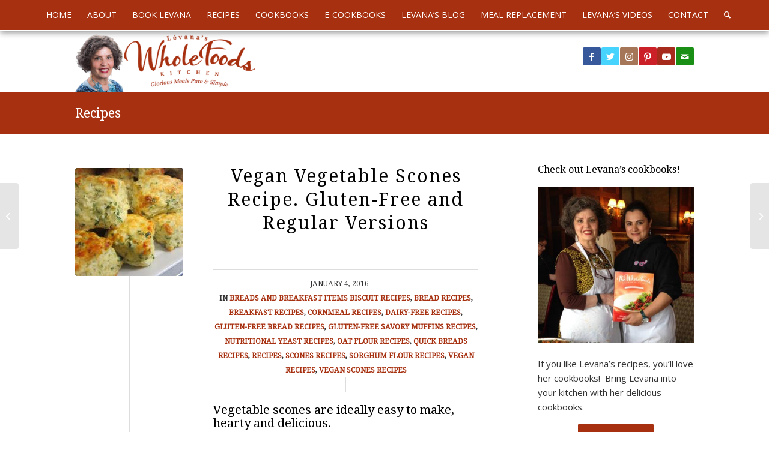

--- FILE ---
content_type: text/html; charset=UTF-8
request_url: https://levanacooks.com/recipe/vegan-vegetable-scones-recipe-gluten-free-and-regular-versions/
body_size: 19794
content:
<!DOCTYPE html>
<html lang="en-US" class="html_stretched responsive av-preloader-disabled  html_header_top html_logo_center html_bottom_nav_header html_top_nav_header html_menu_center html_custom html_header_sticky html_header_shrinking_disabled html_mobile_menu_phone html_header_searchicon html_content_align_center html_header_unstick_top html_header_stretch_disabled html_elegant-blog html_av-submenu-hidden html_av-submenu-display-click html_av-overlay-side html_av-overlay-side-classic html_av-submenu-noclone html_entry_id_12911 av-cookies-no-cookie-consent av-default-lightbox av-no-preview html_text_menu_active av-mobile-menu-switch-default">
<head>
<meta charset="UTF-8" />


<!-- mobile setting -->
<meta name="viewport" content="width=device-width, initial-scale=1">

<!-- Scripts/CSS and wp_head hook -->
<meta name='robots' content='index, follow, max-image-preview:large, max-snippet:-1, max-video-preview:-1' />
	<style>img:is([sizes="auto" i], [sizes^="auto," i]) { contain-intrinsic-size: 3000px 1500px }</style>
	<meta name="dlm-version" content="5.1.6">
	<!-- This site is optimized with the Yoast SEO plugin v26.7 - https://yoast.com/wordpress/plugins/seo/ -->
	<title>Vegan Vegetable Scones Recipe. Gluten-Free and Regular Versions - Levana Cooks</title>
	<meta name="description" content="Vegetable scones are ideally easy to make, hearty and delicious...Vegetable scones - interchangeable with vegetable biscuits - pack a great nutrition punch." />
	<link rel="canonical" href="https://levanacooks.com/recipe/vegan-vegetable-scones-recipe-gluten-free-and-regular-versions/" />
	<meta property="og:locale" content="en_US" />
	<meta property="og:type" content="article" />
	<meta property="og:title" content="Vegan Vegetable Scones Recipe. Gluten-Free and Regular Versions - Levana Cooks" />
	<meta property="og:description" content="Vegetable scones are ideally easy to make, hearty and delicious...Vegetable scones - interchangeable with vegetable biscuits - pack a great nutrition punch." />
	<meta property="og:url" content="https://levanacooks.com/recipe/vegan-vegetable-scones-recipe-gluten-free-and-regular-versions/" />
	<meta property="og:site_name" content="Levana Cooks" />
	<meta property="article:publisher" content="https://www.facebook.com/LevanaKirschenbaum" />
	<meta property="article:modified_time" content="2018-03-08T21:03:01+00:00" />
	<meta property="og:image" content="https://levanacooks.com/wp-content/uploads/2016/01/Herb-Scones-LevanaCooks.jpg" />
	<meta property="og:image:width" content="1024" />
	<meta property="og:image:height" content="768" />
	<meta property="og:image:type" content="image/jpeg" />
	<meta name="twitter:card" content="summary_large_image" />
	<meta name="twitter:site" content="@levanacooks" />
	<meta name="twitter:label1" content="Est. reading time" />
	<meta name="twitter:data1" content="1 minute" />
	<script type="application/ld+json" class="yoast-schema-graph">{"@context":"https://schema.org","@graph":[{"@type":"WebPage","@id":"https://levanacooks.com/recipe/vegan-vegetable-scones-recipe-gluten-free-and-regular-versions/","url":"https://levanacooks.com/recipe/vegan-vegetable-scones-recipe-gluten-free-and-regular-versions/","name":"Vegan Vegetable Scones Recipe. Gluten-Free and Regular Versions - Levana Cooks","isPartOf":{"@id":"https://levanacooks.com/#website"},"primaryImageOfPage":{"@id":"https://levanacooks.com/recipe/vegan-vegetable-scones-recipe-gluten-free-and-regular-versions/#primaryimage"},"image":{"@id":"https://levanacooks.com/recipe/vegan-vegetable-scones-recipe-gluten-free-and-regular-versions/#primaryimage"},"thumbnailUrl":"https://levanacooks.com/wp-content/uploads/2016/01/Herb-Scones-LevanaCooks.jpg","datePublished":"2016-01-04T22:39:06+00:00","dateModified":"2018-03-08T21:03:01+00:00","description":"Vegetable scones are ideally easy to make, hearty and delicious...Vegetable scones - interchangeable with vegetable biscuits - pack a great nutrition punch.","inLanguage":"en-US","potentialAction":[{"@type":"ReadAction","target":["https://levanacooks.com/recipe/vegan-vegetable-scones-recipe-gluten-free-and-regular-versions/"]}]},{"@type":"ImageObject","inLanguage":"en-US","@id":"https://levanacooks.com/recipe/vegan-vegetable-scones-recipe-gluten-free-and-regular-versions/#primaryimage","url":"https://levanacooks.com/wp-content/uploads/2016/01/Herb-Scones-LevanaCooks.jpg","contentUrl":"https://levanacooks.com/wp-content/uploads/2016/01/Herb-Scones-LevanaCooks.jpg","width":1024,"height":768,"caption":"Cheddar hazelnut scones"},{"@type":"WebSite","@id":"https://levanacooks.com/#website","url":"https://levanacooks.com/","name":"Levana Cooks","description":"Cookbook author, diva of #wholefoods cooking demos. Not just recipes, but a whole philosophy of healthy cooking, eating &amp; entertaining #healthycooking","potentialAction":[{"@type":"SearchAction","target":{"@type":"EntryPoint","urlTemplate":"https://levanacooks.com/?s={search_term_string}"},"query-input":{"@type":"PropertyValueSpecification","valueRequired":true,"valueName":"search_term_string"}}],"inLanguage":"en-US"}]}</script>
	<!-- / Yoast SEO plugin. -->


<link rel="alternate" type="application/rss+xml" title="Levana Cooks &raquo; Feed" href="https://levanacooks.com/feed/" />
<link rel="alternate" type="application/rss+xml" title="Levana Cooks &raquo; Comments Feed" href="https://levanacooks.com/comments/feed/" />
<link rel="alternate" type="application/rss+xml" title="Levana Cooks &raquo; Vegan Vegetable Scones Recipe. Gluten-Free and Regular Versions Comments Feed" href="https://levanacooks.com/recipe/vegan-vegetable-scones-recipe-gluten-free-and-regular-versions/feed/" />
		<!-- This site uses the Google Analytics by MonsterInsights plugin v9.11.1 - Using Analytics tracking - https://www.monsterinsights.com/ -->
		<!-- Note: MonsterInsights is not currently configured on this site. The site owner needs to authenticate with Google Analytics in the MonsterInsights settings panel. -->
					<!-- No tracking code set -->
				<!-- / Google Analytics by MonsterInsights -->
		
<!-- google webfont font replacement -->

			<script type='text/javascript'>

				(function() {

					/*	check if webfonts are disabled by user setting via cookie - or user must opt in.	*/
					var html = document.getElementsByTagName('html')[0];
					var cookie_check = html.className.indexOf('av-cookies-needs-opt-in') >= 0 || html.className.indexOf('av-cookies-can-opt-out') >= 0;
					var allow_continue = true;
					var silent_accept_cookie = html.className.indexOf('av-cookies-user-silent-accept') >= 0;

					if( cookie_check && ! silent_accept_cookie )
					{
						if( ! document.cookie.match(/aviaCookieConsent/) || html.className.indexOf('av-cookies-session-refused') >= 0 )
						{
							allow_continue = false;
						}
						else
						{
							if( ! document.cookie.match(/aviaPrivacyRefuseCookiesHideBar/) )
							{
								allow_continue = false;
							}
							else if( ! document.cookie.match(/aviaPrivacyEssentialCookiesEnabled/) )
							{
								allow_continue = false;
							}
							else if( document.cookie.match(/aviaPrivacyGoogleWebfontsDisabled/) )
							{
								allow_continue = false;
							}
						}
					}

					if( allow_continue )
					{
						var f = document.createElement('link');

						f.type 	= 'text/css';
						f.rel 	= 'stylesheet';
						f.href 	= '//fonts.googleapis.com/css?family=Droid+Serif%7COpen+Sans:400,600&display=auto';
						f.id 	= 'avia-google-webfont';

						document.getElementsByTagName('head')[0].appendChild(f);
					}
				})();

			</script>
			<script type="text/javascript">
/* <![CDATA[ */
window._wpemojiSettings = {"baseUrl":"https:\/\/s.w.org\/images\/core\/emoji\/16.0.1\/72x72\/","ext":".png","svgUrl":"https:\/\/s.w.org\/images\/core\/emoji\/16.0.1\/svg\/","svgExt":".svg","source":{"concatemoji":"https:\/\/levanacooks.com\/wp-includes\/js\/wp-emoji-release.min.js?ver=6.8.3"}};
/*! This file is auto-generated */
!function(s,n){var o,i,e;function c(e){try{var t={supportTests:e,timestamp:(new Date).valueOf()};sessionStorage.setItem(o,JSON.stringify(t))}catch(e){}}function p(e,t,n){e.clearRect(0,0,e.canvas.width,e.canvas.height),e.fillText(t,0,0);var t=new Uint32Array(e.getImageData(0,0,e.canvas.width,e.canvas.height).data),a=(e.clearRect(0,0,e.canvas.width,e.canvas.height),e.fillText(n,0,0),new Uint32Array(e.getImageData(0,0,e.canvas.width,e.canvas.height).data));return t.every(function(e,t){return e===a[t]})}function u(e,t){e.clearRect(0,0,e.canvas.width,e.canvas.height),e.fillText(t,0,0);for(var n=e.getImageData(16,16,1,1),a=0;a<n.data.length;a++)if(0!==n.data[a])return!1;return!0}function f(e,t,n,a){switch(t){case"flag":return n(e,"\ud83c\udff3\ufe0f\u200d\u26a7\ufe0f","\ud83c\udff3\ufe0f\u200b\u26a7\ufe0f")?!1:!n(e,"\ud83c\udde8\ud83c\uddf6","\ud83c\udde8\u200b\ud83c\uddf6")&&!n(e,"\ud83c\udff4\udb40\udc67\udb40\udc62\udb40\udc65\udb40\udc6e\udb40\udc67\udb40\udc7f","\ud83c\udff4\u200b\udb40\udc67\u200b\udb40\udc62\u200b\udb40\udc65\u200b\udb40\udc6e\u200b\udb40\udc67\u200b\udb40\udc7f");case"emoji":return!a(e,"\ud83e\udedf")}return!1}function g(e,t,n,a){var r="undefined"!=typeof WorkerGlobalScope&&self instanceof WorkerGlobalScope?new OffscreenCanvas(300,150):s.createElement("canvas"),o=r.getContext("2d",{willReadFrequently:!0}),i=(o.textBaseline="top",o.font="600 32px Arial",{});return e.forEach(function(e){i[e]=t(o,e,n,a)}),i}function t(e){var t=s.createElement("script");t.src=e,t.defer=!0,s.head.appendChild(t)}"undefined"!=typeof Promise&&(o="wpEmojiSettingsSupports",i=["flag","emoji"],n.supports={everything:!0,everythingExceptFlag:!0},e=new Promise(function(e){s.addEventListener("DOMContentLoaded",e,{once:!0})}),new Promise(function(t){var n=function(){try{var e=JSON.parse(sessionStorage.getItem(o));if("object"==typeof e&&"number"==typeof e.timestamp&&(new Date).valueOf()<e.timestamp+604800&&"object"==typeof e.supportTests)return e.supportTests}catch(e){}return null}();if(!n){if("undefined"!=typeof Worker&&"undefined"!=typeof OffscreenCanvas&&"undefined"!=typeof URL&&URL.createObjectURL&&"undefined"!=typeof Blob)try{var e="postMessage("+g.toString()+"("+[JSON.stringify(i),f.toString(),p.toString(),u.toString()].join(",")+"));",a=new Blob([e],{type:"text/javascript"}),r=new Worker(URL.createObjectURL(a),{name:"wpTestEmojiSupports"});return void(r.onmessage=function(e){c(n=e.data),r.terminate(),t(n)})}catch(e){}c(n=g(i,f,p,u))}t(n)}).then(function(e){for(var t in e)n.supports[t]=e[t],n.supports.everything=n.supports.everything&&n.supports[t],"flag"!==t&&(n.supports.everythingExceptFlag=n.supports.everythingExceptFlag&&n.supports[t]);n.supports.everythingExceptFlag=n.supports.everythingExceptFlag&&!n.supports.flag,n.DOMReady=!1,n.readyCallback=function(){n.DOMReady=!0}}).then(function(){return e}).then(function(){var e;n.supports.everything||(n.readyCallback(),(e=n.source||{}).concatemoji?t(e.concatemoji):e.wpemoji&&e.twemoji&&(t(e.twemoji),t(e.wpemoji)))}))}((window,document),window._wpemojiSettings);
/* ]]> */
</script>
<link rel='stylesheet' id='avia-grid-css' href='https://levanacooks.com/wp-content/themes/enfold/css/grid.css?ver=4.9.2.1' type='text/css' media='all' />
<link rel='stylesheet' id='avia-base-css' href='https://levanacooks.com/wp-content/themes/enfold/css/base.css?ver=4.9.2.1' type='text/css' media='all' />
<link rel='stylesheet' id='avia-layout-css' href='https://levanacooks.com/wp-content/themes/enfold/css/layout.css?ver=4.9.2.1' type='text/css' media='all' />
<link rel='stylesheet' id='avia-module-slideshow-css' href='https://levanacooks.com/wp-content/themes/enfold/config-templatebuilder/avia-shortcodes/slideshow/slideshow.css?ver=6.8.3' type='text/css' media='all' />
<link rel='stylesheet' id='avia-module-testimonials-css' href='https://levanacooks.com/wp-content/themes/enfold/config-templatebuilder/avia-shortcodes/testimonials/testimonials.css?ver=6.8.3' type='text/css' media='all' />
<link rel='stylesheet' id='avia-module-audioplayer-css' href='https://levanacooks.com/wp-content/themes/enfold/config-templatebuilder/avia-shortcodes/audio-player/audio-player.css?ver=6.8.3' type='text/css' media='all' />
<link rel='stylesheet' id='avia-module-blog-css' href='https://levanacooks.com/wp-content/themes/enfold/config-templatebuilder/avia-shortcodes/blog/blog.css?ver=6.8.3' type='text/css' media='all' />
<link rel='stylesheet' id='avia-module-postslider-css' href='https://levanacooks.com/wp-content/themes/enfold/config-templatebuilder/avia-shortcodes/postslider/postslider.css?ver=6.8.3' type='text/css' media='all' />
<link rel='stylesheet' id='avia-module-button-css' href='https://levanacooks.com/wp-content/themes/enfold/config-templatebuilder/avia-shortcodes/buttons/buttons.css?ver=6.8.3' type='text/css' media='all' />
<link rel='stylesheet' id='avia-module-buttonrow-css' href='https://levanacooks.com/wp-content/themes/enfold/config-templatebuilder/avia-shortcodes/buttonrow/buttonrow.css?ver=6.8.3' type='text/css' media='all' />
<link rel='stylesheet' id='avia-module-button-fullwidth-css' href='https://levanacooks.com/wp-content/themes/enfold/config-templatebuilder/avia-shortcodes/buttons_fullwidth/buttons_fullwidth.css?ver=6.8.3' type='text/css' media='all' />
<link rel='stylesheet' id='avia-module-catalogue-css' href='https://levanacooks.com/wp-content/themes/enfold/config-templatebuilder/avia-shortcodes/catalogue/catalogue.css?ver=6.8.3' type='text/css' media='all' />
<link rel='stylesheet' id='avia-module-comments-css' href='https://levanacooks.com/wp-content/themes/enfold/config-templatebuilder/avia-shortcodes/comments/comments.css?ver=6.8.3' type='text/css' media='all' />
<link rel='stylesheet' id='avia-module-contact-css' href='https://levanacooks.com/wp-content/themes/enfold/config-templatebuilder/avia-shortcodes/contact/contact.css?ver=6.8.3' type='text/css' media='all' />
<link rel='stylesheet' id='avia-module-slideshow-contentpartner-css' href='https://levanacooks.com/wp-content/themes/enfold/config-templatebuilder/avia-shortcodes/contentslider/contentslider.css?ver=6.8.3' type='text/css' media='all' />
<link rel='stylesheet' id='avia-module-countdown-css' href='https://levanacooks.com/wp-content/themes/enfold/config-templatebuilder/avia-shortcodes/countdown/countdown.css?ver=6.8.3' type='text/css' media='all' />
<link rel='stylesheet' id='avia-module-gallery-css' href='https://levanacooks.com/wp-content/themes/enfold/config-templatebuilder/avia-shortcodes/gallery/gallery.css?ver=6.8.3' type='text/css' media='all' />
<link rel='stylesheet' id='avia-module-gallery-hor-css' href='https://levanacooks.com/wp-content/themes/enfold/config-templatebuilder/avia-shortcodes/gallery_horizontal/gallery_horizontal.css?ver=6.8.3' type='text/css' media='all' />
<link rel='stylesheet' id='avia-module-maps-css' href='https://levanacooks.com/wp-content/themes/enfold/config-templatebuilder/avia-shortcodes/google_maps/google_maps.css?ver=6.8.3' type='text/css' media='all' />
<link rel='stylesheet' id='avia-module-gridrow-css' href='https://levanacooks.com/wp-content/themes/enfold/config-templatebuilder/avia-shortcodes/grid_row/grid_row.css?ver=6.8.3' type='text/css' media='all' />
<link rel='stylesheet' id='avia-module-heading-css' href='https://levanacooks.com/wp-content/themes/enfold/config-templatebuilder/avia-shortcodes/heading/heading.css?ver=6.8.3' type='text/css' media='all' />
<link rel='stylesheet' id='avia-module-rotator-css' href='https://levanacooks.com/wp-content/themes/enfold/config-templatebuilder/avia-shortcodes/headline_rotator/headline_rotator.css?ver=6.8.3' type='text/css' media='all' />
<link rel='stylesheet' id='avia-module-hr-css' href='https://levanacooks.com/wp-content/themes/enfold/config-templatebuilder/avia-shortcodes/hr/hr.css?ver=6.8.3' type='text/css' media='all' />
<link rel='stylesheet' id='avia-module-icon-css' href='https://levanacooks.com/wp-content/themes/enfold/config-templatebuilder/avia-shortcodes/icon/icon.css?ver=6.8.3' type='text/css' media='all' />
<link rel='stylesheet' id='avia-module-iconbox-css' href='https://levanacooks.com/wp-content/themes/enfold/config-templatebuilder/avia-shortcodes/iconbox/iconbox.css?ver=6.8.3' type='text/css' media='all' />
<link rel='stylesheet' id='avia-module-icongrid-css' href='https://levanacooks.com/wp-content/themes/enfold/config-templatebuilder/avia-shortcodes/icongrid/icongrid.css?ver=6.8.3' type='text/css' media='all' />
<link rel='stylesheet' id='avia-module-iconlist-css' href='https://levanacooks.com/wp-content/themes/enfold/config-templatebuilder/avia-shortcodes/iconlist/iconlist.css?ver=6.8.3' type='text/css' media='all' />
<link rel='stylesheet' id='avia-module-image-css' href='https://levanacooks.com/wp-content/themes/enfold/config-templatebuilder/avia-shortcodes/image/image.css?ver=6.8.3' type='text/css' media='all' />
<link rel='stylesheet' id='avia-module-hotspot-css' href='https://levanacooks.com/wp-content/themes/enfold/config-templatebuilder/avia-shortcodes/image_hotspots/image_hotspots.css?ver=6.8.3' type='text/css' media='all' />
<link rel='stylesheet' id='avia-module-magazine-css' href='https://levanacooks.com/wp-content/themes/enfold/config-templatebuilder/avia-shortcodes/magazine/magazine.css?ver=6.8.3' type='text/css' media='all' />
<link rel='stylesheet' id='avia-module-masonry-css' href='https://levanacooks.com/wp-content/themes/enfold/config-templatebuilder/avia-shortcodes/masonry_entries/masonry_entries.css?ver=6.8.3' type='text/css' media='all' />
<link rel='stylesheet' id='avia-siteloader-css' href='https://levanacooks.com/wp-content/themes/enfold/css/avia-snippet-site-preloader.css?ver=6.8.3' type='text/css' media='all' />
<link rel='stylesheet' id='avia-module-menu-css' href='https://levanacooks.com/wp-content/themes/enfold/config-templatebuilder/avia-shortcodes/menu/menu.css?ver=6.8.3' type='text/css' media='all' />
<link rel='stylesheet' id='avia-module-notification-css' href='https://levanacooks.com/wp-content/themes/enfold/config-templatebuilder/avia-shortcodes/notification/notification.css?ver=6.8.3' type='text/css' media='all' />
<link rel='stylesheet' id='avia-module-numbers-css' href='https://levanacooks.com/wp-content/themes/enfold/config-templatebuilder/avia-shortcodes/numbers/numbers.css?ver=6.8.3' type='text/css' media='all' />
<link rel='stylesheet' id='avia-module-portfolio-css' href='https://levanacooks.com/wp-content/themes/enfold/config-templatebuilder/avia-shortcodes/portfolio/portfolio.css?ver=6.8.3' type='text/css' media='all' />
<link rel='stylesheet' id='avia-module-post-metadata-css' href='https://levanacooks.com/wp-content/themes/enfold/config-templatebuilder/avia-shortcodes/post_metadata/post_metadata.css?ver=6.8.3' type='text/css' media='all' />
<link rel='stylesheet' id='avia-module-progress-bar-css' href='https://levanacooks.com/wp-content/themes/enfold/config-templatebuilder/avia-shortcodes/progressbar/progressbar.css?ver=6.8.3' type='text/css' media='all' />
<link rel='stylesheet' id='avia-module-promobox-css' href='https://levanacooks.com/wp-content/themes/enfold/config-templatebuilder/avia-shortcodes/promobox/promobox.css?ver=6.8.3' type='text/css' media='all' />
<link rel='stylesheet' id='avia-sc-search-css' href='https://levanacooks.com/wp-content/themes/enfold/config-templatebuilder/avia-shortcodes/search/search.css?ver=6.8.3' type='text/css' media='all' />
<link rel='stylesheet' id='avia-module-slideshow-accordion-css' href='https://levanacooks.com/wp-content/themes/enfold/config-templatebuilder/avia-shortcodes/slideshow_accordion/slideshow_accordion.css?ver=6.8.3' type='text/css' media='all' />
<link rel='stylesheet' id='avia-module-slideshow-feature-image-css' href='https://levanacooks.com/wp-content/themes/enfold/config-templatebuilder/avia-shortcodes/slideshow_feature_image/slideshow_feature_image.css?ver=6.8.3' type='text/css' media='all' />
<link rel='stylesheet' id='avia-module-slideshow-fullsize-css' href='https://levanacooks.com/wp-content/themes/enfold/config-templatebuilder/avia-shortcodes/slideshow_fullsize/slideshow_fullsize.css?ver=6.8.3' type='text/css' media='all' />
<link rel='stylesheet' id='avia-module-slideshow-fullscreen-css' href='https://levanacooks.com/wp-content/themes/enfold/config-templatebuilder/avia-shortcodes/slideshow_fullscreen/slideshow_fullscreen.css?ver=6.8.3' type='text/css' media='all' />
<link rel='stylesheet' id='avia-module-social-css' href='https://levanacooks.com/wp-content/themes/enfold/config-templatebuilder/avia-shortcodes/social_share/social_share.css?ver=6.8.3' type='text/css' media='all' />
<link rel='stylesheet' id='avia-module-tabsection-css' href='https://levanacooks.com/wp-content/themes/enfold/config-templatebuilder/avia-shortcodes/tab_section/tab_section.css?ver=6.8.3' type='text/css' media='all' />
<link rel='stylesheet' id='avia-module-table-css' href='https://levanacooks.com/wp-content/themes/enfold/config-templatebuilder/avia-shortcodes/table/table.css?ver=6.8.3' type='text/css' media='all' />
<link rel='stylesheet' id='avia-module-tabs-css' href='https://levanacooks.com/wp-content/themes/enfold/config-templatebuilder/avia-shortcodes/tabs/tabs.css?ver=6.8.3' type='text/css' media='all' />
<link rel='stylesheet' id='avia-module-team-css' href='https://levanacooks.com/wp-content/themes/enfold/config-templatebuilder/avia-shortcodes/team/team.css?ver=6.8.3' type='text/css' media='all' />
<link rel='stylesheet' id='avia-module-timeline-css' href='https://levanacooks.com/wp-content/themes/enfold/config-templatebuilder/avia-shortcodes/timeline/timeline.css?ver=6.8.3' type='text/css' media='all' />
<link rel='stylesheet' id='avia-module-toggles-css' href='https://levanacooks.com/wp-content/themes/enfold/config-templatebuilder/avia-shortcodes/toggles/toggles.css?ver=6.8.3' type='text/css' media='all' />
<link rel='stylesheet' id='avia-module-video-css' href='https://levanacooks.com/wp-content/themes/enfold/config-templatebuilder/avia-shortcodes/video/video.css?ver=6.8.3' type='text/css' media='all' />
<style id='wp-emoji-styles-inline-css' type='text/css'>

	img.wp-smiley, img.emoji {
		display: inline !important;
		border: none !important;
		box-shadow: none !important;
		height: 1em !important;
		width: 1em !important;
		margin: 0 0.07em !important;
		vertical-align: -0.1em !important;
		background: none !important;
		padding: 0 !important;
	}
</style>
<link rel='stylesheet' id='wp-block-library-css' href='https://levanacooks.com/wp-includes/css/dist/block-library/style.min.css?ver=6.8.3' type='text/css' media='all' />
<style id='classic-theme-styles-inline-css' type='text/css'>
/*! This file is auto-generated */
.wp-block-button__link{color:#fff;background-color:#32373c;border-radius:9999px;box-shadow:none;text-decoration:none;padding:calc(.667em + 2px) calc(1.333em + 2px);font-size:1.125em}.wp-block-file__button{background:#32373c;color:#fff;text-decoration:none}
</style>
<style id='global-styles-inline-css' type='text/css'>
:root{--wp--preset--aspect-ratio--square: 1;--wp--preset--aspect-ratio--4-3: 4/3;--wp--preset--aspect-ratio--3-4: 3/4;--wp--preset--aspect-ratio--3-2: 3/2;--wp--preset--aspect-ratio--2-3: 2/3;--wp--preset--aspect-ratio--16-9: 16/9;--wp--preset--aspect-ratio--9-16: 9/16;--wp--preset--color--black: #000000;--wp--preset--color--cyan-bluish-gray: #abb8c3;--wp--preset--color--white: #ffffff;--wp--preset--color--pale-pink: #f78da7;--wp--preset--color--vivid-red: #cf2e2e;--wp--preset--color--luminous-vivid-orange: #ff6900;--wp--preset--color--luminous-vivid-amber: #fcb900;--wp--preset--color--light-green-cyan: #7bdcb5;--wp--preset--color--vivid-green-cyan: #00d084;--wp--preset--color--pale-cyan-blue: #8ed1fc;--wp--preset--color--vivid-cyan-blue: #0693e3;--wp--preset--color--vivid-purple: #9b51e0;--wp--preset--gradient--vivid-cyan-blue-to-vivid-purple: linear-gradient(135deg,rgba(6,147,227,1) 0%,rgb(155,81,224) 100%);--wp--preset--gradient--light-green-cyan-to-vivid-green-cyan: linear-gradient(135deg,rgb(122,220,180) 0%,rgb(0,208,130) 100%);--wp--preset--gradient--luminous-vivid-amber-to-luminous-vivid-orange: linear-gradient(135deg,rgba(252,185,0,1) 0%,rgba(255,105,0,1) 100%);--wp--preset--gradient--luminous-vivid-orange-to-vivid-red: linear-gradient(135deg,rgba(255,105,0,1) 0%,rgb(207,46,46) 100%);--wp--preset--gradient--very-light-gray-to-cyan-bluish-gray: linear-gradient(135deg,rgb(238,238,238) 0%,rgb(169,184,195) 100%);--wp--preset--gradient--cool-to-warm-spectrum: linear-gradient(135deg,rgb(74,234,220) 0%,rgb(151,120,209) 20%,rgb(207,42,186) 40%,rgb(238,44,130) 60%,rgb(251,105,98) 80%,rgb(254,248,76) 100%);--wp--preset--gradient--blush-light-purple: linear-gradient(135deg,rgb(255,206,236) 0%,rgb(152,150,240) 100%);--wp--preset--gradient--blush-bordeaux: linear-gradient(135deg,rgb(254,205,165) 0%,rgb(254,45,45) 50%,rgb(107,0,62) 100%);--wp--preset--gradient--luminous-dusk: linear-gradient(135deg,rgb(255,203,112) 0%,rgb(199,81,192) 50%,rgb(65,88,208) 100%);--wp--preset--gradient--pale-ocean: linear-gradient(135deg,rgb(255,245,203) 0%,rgb(182,227,212) 50%,rgb(51,167,181) 100%);--wp--preset--gradient--electric-grass: linear-gradient(135deg,rgb(202,248,128) 0%,rgb(113,206,126) 100%);--wp--preset--gradient--midnight: linear-gradient(135deg,rgb(2,3,129) 0%,rgb(40,116,252) 100%);--wp--preset--font-size--small: 13px;--wp--preset--font-size--medium: 20px;--wp--preset--font-size--large: 36px;--wp--preset--font-size--x-large: 42px;--wp--preset--spacing--20: 0.44rem;--wp--preset--spacing--30: 0.67rem;--wp--preset--spacing--40: 1rem;--wp--preset--spacing--50: 1.5rem;--wp--preset--spacing--60: 2.25rem;--wp--preset--spacing--70: 3.38rem;--wp--preset--spacing--80: 5.06rem;--wp--preset--shadow--natural: 6px 6px 9px rgba(0, 0, 0, 0.2);--wp--preset--shadow--deep: 12px 12px 50px rgba(0, 0, 0, 0.4);--wp--preset--shadow--sharp: 6px 6px 0px rgba(0, 0, 0, 0.2);--wp--preset--shadow--outlined: 6px 6px 0px -3px rgba(255, 255, 255, 1), 6px 6px rgba(0, 0, 0, 1);--wp--preset--shadow--crisp: 6px 6px 0px rgba(0, 0, 0, 1);}:where(.is-layout-flex){gap: 0.5em;}:where(.is-layout-grid){gap: 0.5em;}body .is-layout-flex{display: flex;}.is-layout-flex{flex-wrap: wrap;align-items: center;}.is-layout-flex > :is(*, div){margin: 0;}body .is-layout-grid{display: grid;}.is-layout-grid > :is(*, div){margin: 0;}:where(.wp-block-columns.is-layout-flex){gap: 2em;}:where(.wp-block-columns.is-layout-grid){gap: 2em;}:where(.wp-block-post-template.is-layout-flex){gap: 1.25em;}:where(.wp-block-post-template.is-layout-grid){gap: 1.25em;}.has-black-color{color: var(--wp--preset--color--black) !important;}.has-cyan-bluish-gray-color{color: var(--wp--preset--color--cyan-bluish-gray) !important;}.has-white-color{color: var(--wp--preset--color--white) !important;}.has-pale-pink-color{color: var(--wp--preset--color--pale-pink) !important;}.has-vivid-red-color{color: var(--wp--preset--color--vivid-red) !important;}.has-luminous-vivid-orange-color{color: var(--wp--preset--color--luminous-vivid-orange) !important;}.has-luminous-vivid-amber-color{color: var(--wp--preset--color--luminous-vivid-amber) !important;}.has-light-green-cyan-color{color: var(--wp--preset--color--light-green-cyan) !important;}.has-vivid-green-cyan-color{color: var(--wp--preset--color--vivid-green-cyan) !important;}.has-pale-cyan-blue-color{color: var(--wp--preset--color--pale-cyan-blue) !important;}.has-vivid-cyan-blue-color{color: var(--wp--preset--color--vivid-cyan-blue) !important;}.has-vivid-purple-color{color: var(--wp--preset--color--vivid-purple) !important;}.has-black-background-color{background-color: var(--wp--preset--color--black) !important;}.has-cyan-bluish-gray-background-color{background-color: var(--wp--preset--color--cyan-bluish-gray) !important;}.has-white-background-color{background-color: var(--wp--preset--color--white) !important;}.has-pale-pink-background-color{background-color: var(--wp--preset--color--pale-pink) !important;}.has-vivid-red-background-color{background-color: var(--wp--preset--color--vivid-red) !important;}.has-luminous-vivid-orange-background-color{background-color: var(--wp--preset--color--luminous-vivid-orange) !important;}.has-luminous-vivid-amber-background-color{background-color: var(--wp--preset--color--luminous-vivid-amber) !important;}.has-light-green-cyan-background-color{background-color: var(--wp--preset--color--light-green-cyan) !important;}.has-vivid-green-cyan-background-color{background-color: var(--wp--preset--color--vivid-green-cyan) !important;}.has-pale-cyan-blue-background-color{background-color: var(--wp--preset--color--pale-cyan-blue) !important;}.has-vivid-cyan-blue-background-color{background-color: var(--wp--preset--color--vivid-cyan-blue) !important;}.has-vivid-purple-background-color{background-color: var(--wp--preset--color--vivid-purple) !important;}.has-black-border-color{border-color: var(--wp--preset--color--black) !important;}.has-cyan-bluish-gray-border-color{border-color: var(--wp--preset--color--cyan-bluish-gray) !important;}.has-white-border-color{border-color: var(--wp--preset--color--white) !important;}.has-pale-pink-border-color{border-color: var(--wp--preset--color--pale-pink) !important;}.has-vivid-red-border-color{border-color: var(--wp--preset--color--vivid-red) !important;}.has-luminous-vivid-orange-border-color{border-color: var(--wp--preset--color--luminous-vivid-orange) !important;}.has-luminous-vivid-amber-border-color{border-color: var(--wp--preset--color--luminous-vivid-amber) !important;}.has-light-green-cyan-border-color{border-color: var(--wp--preset--color--light-green-cyan) !important;}.has-vivid-green-cyan-border-color{border-color: var(--wp--preset--color--vivid-green-cyan) !important;}.has-pale-cyan-blue-border-color{border-color: var(--wp--preset--color--pale-cyan-blue) !important;}.has-vivid-cyan-blue-border-color{border-color: var(--wp--preset--color--vivid-cyan-blue) !important;}.has-vivid-purple-border-color{border-color: var(--wp--preset--color--vivid-purple) !important;}.has-vivid-cyan-blue-to-vivid-purple-gradient-background{background: var(--wp--preset--gradient--vivid-cyan-blue-to-vivid-purple) !important;}.has-light-green-cyan-to-vivid-green-cyan-gradient-background{background: var(--wp--preset--gradient--light-green-cyan-to-vivid-green-cyan) !important;}.has-luminous-vivid-amber-to-luminous-vivid-orange-gradient-background{background: var(--wp--preset--gradient--luminous-vivid-amber-to-luminous-vivid-orange) !important;}.has-luminous-vivid-orange-to-vivid-red-gradient-background{background: var(--wp--preset--gradient--luminous-vivid-orange-to-vivid-red) !important;}.has-very-light-gray-to-cyan-bluish-gray-gradient-background{background: var(--wp--preset--gradient--very-light-gray-to-cyan-bluish-gray) !important;}.has-cool-to-warm-spectrum-gradient-background{background: var(--wp--preset--gradient--cool-to-warm-spectrum) !important;}.has-blush-light-purple-gradient-background{background: var(--wp--preset--gradient--blush-light-purple) !important;}.has-blush-bordeaux-gradient-background{background: var(--wp--preset--gradient--blush-bordeaux) !important;}.has-luminous-dusk-gradient-background{background: var(--wp--preset--gradient--luminous-dusk) !important;}.has-pale-ocean-gradient-background{background: var(--wp--preset--gradient--pale-ocean) !important;}.has-electric-grass-gradient-background{background: var(--wp--preset--gradient--electric-grass) !important;}.has-midnight-gradient-background{background: var(--wp--preset--gradient--midnight) !important;}.has-small-font-size{font-size: var(--wp--preset--font-size--small) !important;}.has-medium-font-size{font-size: var(--wp--preset--font-size--medium) !important;}.has-large-font-size{font-size: var(--wp--preset--font-size--large) !important;}.has-x-large-font-size{font-size: var(--wp--preset--font-size--x-large) !important;}
:where(.wp-block-post-template.is-layout-flex){gap: 1.25em;}:where(.wp-block-post-template.is-layout-grid){gap: 1.25em;}
:where(.wp-block-columns.is-layout-flex){gap: 2em;}:where(.wp-block-columns.is-layout-grid){gap: 2em;}
:root :where(.wp-block-pullquote){font-size: 1.5em;line-height: 1.6;}
</style>
<link rel='stylesheet' id='wpa-css-css' href='https://levanacooks.com/wp-content/plugins/honeypot/includes/css/wpa.css?ver=2.3.04' type='text/css' media='all' />
<link rel='stylesheet' id='tp_twitter_plugin_css-css' href='https://levanacooks.com/wp-content/plugins/recent-tweets-widget/tp_twitter_plugin.css?ver=1.0' type='text/css' media='screen' />
<link rel='stylesheet' id='wp-components-css' href='https://levanacooks.com/wp-includes/css/dist/components/style.min.css?ver=6.8.3' type='text/css' media='all' />
<link rel='stylesheet' id='godaddy-styles-css' href='https://levanacooks.com/wp-content/mu-plugins/vendor/wpex/godaddy-launch/includes/Dependencies/GoDaddy/Styles/build/latest.css?ver=2.0.2' type='text/css' media='all' />
<link rel='stylesheet' id='avia-scs-css' href='https://levanacooks.com/wp-content/themes/enfold/css/shortcodes.css?ver=4.9.2.1' type='text/css' media='all' />
<link rel='stylesheet' id='avia-popup-css-css' href='https://levanacooks.com/wp-content/themes/enfold/js/aviapopup/magnific-popup.css?ver=4.9.2.1' type='text/css' media='screen' />
<link rel='stylesheet' id='avia-lightbox-css' href='https://levanacooks.com/wp-content/themes/enfold/css/avia-snippet-lightbox.css?ver=4.9.2.1' type='text/css' media='screen' />
<link rel='stylesheet' id='avia-widget-css-css' href='https://levanacooks.com/wp-content/themes/enfold/css/avia-snippet-widget.css?ver=4.9.2.1' type='text/css' media='screen' />
<link rel='stylesheet' id='avia-dynamic-css' href='https://levanacooks.com/wp-content/uploads/dynamic_avia/propel.css?ver=641356601ef3e' type='text/css' media='all' />
<link rel='stylesheet' id='avia-custom-css' href='https://levanacooks.com/wp-content/themes/enfold/css/custom.css?ver=4.9.2.1' type='text/css' media='all' />
<link rel='stylesheet' id='avia-style-css' href='https://levanacooks.com/wp-content/themes/propel/style.css?ver=4.9.2.1' type='text/css' media='all' />
<link rel='stylesheet' id='avia-gravity-css' href='https://levanacooks.com/wp-content/themes/enfold/config-gravityforms/gravity-mod.css?ver=4.9.2.1' type='text/css' media='screen' />
<script type="text/javascript" src="https://levanacooks.com/wp-includes/js/jquery/jquery.min.js?ver=3.7.1" id="jquery-core-js"></script>
<script type="text/javascript" src="https://levanacooks.com/wp-includes/js/jquery/jquery-migrate.min.js?ver=3.4.1" id="jquery-migrate-js"></script>
<script type="text/javascript" src="https://levanacooks.com/wp-content/themes/enfold/js/avia-compat.js?ver=4.9.2.1" id="avia-compat-js"></script>
<link rel="https://api.w.org/" href="https://levanacooks.com/wp-json/" /><link rel="EditURI" type="application/rsd+xml" title="RSD" href="https://levanacooks.com/xmlrpc.php?rsd" />
<meta name="generator" content="WordPress 6.8.3" />
<link rel='shortlink' href='https://levanacooks.com/?p=12911' />
<link rel="alternate" title="oEmbed (JSON)" type="application/json+oembed" href="https://levanacooks.com/wp-json/oembed/1.0/embed?url=https%3A%2F%2Flevanacooks.com%2Frecipe%2Fvegan-vegetable-scones-recipe-gluten-free-and-regular-versions%2F" />
<link rel="alternate" title="oEmbed (XML)" type="text/xml+oembed" href="https://levanacooks.com/wp-json/oembed/1.0/embed?url=https%3A%2F%2Flevanacooks.com%2Frecipe%2Fvegan-vegetable-scones-recipe-gluten-free-and-regular-versions%2F&#038;format=xml" />
<link rel="profile" href="http://gmpg.org/xfn/11" />
<link rel="alternate" type="application/rss+xml" title="Levana Cooks RSS2 Feed" href="https://levanacooks.com/feed/" />
<link rel="pingback" href="https://levanacooks.com/xmlrpc.php" />

<style type='text/css' media='screen'>
 #top #header_main > .container, #top #header_main > .container .main_menu  .av-main-nav > li > a, #top #header_main #menu-item-shop .cart_dropdown_link{ height:118px; line-height: 118px; }
 .html_top_nav_header .av-logo-container{ height:118px;  }
 .html_header_top.html_header_sticky #top #wrap_all #main{ padding-top:170px; } 
</style>
<!--[if lt IE 9]><script src="https://levanacooks.com/wp-content/themes/enfold/js/html5shiv.js"></script><![endif]-->

		<style type="text/css" id="wp-custom-css">
			.av-burger-overlay-inner, .av-burger-overlay-bg {
    position: absolute;
    top: 0;
    left: 0;
    height: 100%;
    width: 100%;
    min-height: 700px;
    display: table;
    vertical-align: middle;
    text-align: center;
    z-index: 5;
    background: #a6300f;
}		</style>
		<style type='text/css'>
@font-face {font-family: 'entypo-fontello'; font-weight: normal; font-style: normal; font-display: auto;
src: url('https://levanacooks.com/wp-content/themes/enfold/config-templatebuilder/avia-template-builder/assets/fonts/entypo-fontello.woff2') format('woff2'),
url('https://levanacooks.com/wp-content/themes/enfold/config-templatebuilder/avia-template-builder/assets/fonts/entypo-fontello.woff') format('woff'),
url('https://levanacooks.com/wp-content/themes/enfold/config-templatebuilder/avia-template-builder/assets/fonts/entypo-fontello.ttf') format('truetype'),
url('https://levanacooks.com/wp-content/themes/enfold/config-templatebuilder/avia-template-builder/assets/fonts/entypo-fontello.svg#entypo-fontello') format('svg'),
url('https://levanacooks.com/wp-content/themes/enfold/config-templatebuilder/avia-template-builder/assets/fonts/entypo-fontello.eot'),
url('https://levanacooks.com/wp-content/themes/enfold/config-templatebuilder/avia-template-builder/assets/fonts/entypo-fontello.eot?#iefix') format('embedded-opentype');
} #top .avia-font-entypo-fontello, body .avia-font-entypo-fontello, html body [data-av_iconfont='entypo-fontello']:before{ font-family: 'entypo-fontello'; }
</style>

<!--
Debugging Info for Theme support: 

Theme: Enfold
Version: 4.9.2.1
Installed: enfold
AviaFramework Version: 5.0
AviaBuilder Version: 4.8
aviaElementManager Version: 1.0.1
- - - - - - - - - - -
ChildTheme: Propel
ChildTheme Version: 1.0.0
ChildTheme Installed: enfold

ML:3096-PU:24-PLA:33
WP:6.8.3
Compress: CSS:disabled - JS:disabled
Updates: enabled - token has changed and not verified
PLAu:31
-->
</head>

<body id="top" class="wp-singular recipe-template-default single single-recipe postid-12911 wp-theme-enfold wp-child-theme-propel stretched no_sidebar_border rtl_columns av-curtain-numeric droid_serif open_sans  recipe-vegan-vegetable-scones-recipe-gluten-free-and-regular-versions avia-responsive-images-support" itemscope="itemscope" itemtype="https://schema.org/WebPage" >

	
	<div id='wrap_all'>

	
<header id='header' class='all_colors header_color light_bg_color  av_header_top av_logo_center av_bottom_nav_header av_top_nav_header av_menu_center av_custom av_header_sticky av_header_shrinking_disabled av_header_stretch_disabled av_mobile_menu_phone av_header_searchicon av_header_unstick_top av_header_border_disabled'  role="banner" itemscope="itemscope" itemtype="https://schema.org/WPHeader" >

		<div  id='header_main' class='container_wrap container_wrap_logo'>

        <div id='header_main_alternate' class='container_wrap'><div class='container'><nav class='main_menu' data-selectname='Select a page'  role="navigation" itemscope="itemscope" itemtype="https://schema.org/SiteNavigationElement" ><div class="avia-menu av-main-nav-wrap"><ul role="menu" class="menu av-main-nav" id="avia-menu"><li role="menuitem" id="menu-item-6455" class="menu-item menu-item-type-post_type menu-item-object-page menu-item-home menu-item-top-level menu-item-top-level-1"><a href="https://levanacooks.com/" itemprop="url" tabindex="0"><span class="avia-bullet"></span><span class="avia-menu-text">Home</span><span class="avia-menu-fx"><span class="avia-arrow-wrap"><span class="avia-arrow"></span></span></span></a></li>
<li role="menuitem" id="menu-item-6465" class="menu-item menu-item-type-post_type menu-item-object-page menu-item-has-children menu-item-top-level menu-item-top-level-2"><a href="https://levanacooks.com/about-levana/" itemprop="url" tabindex="0"><span class="avia-bullet"></span><span class="avia-menu-text">About</span><span class="avia-menu-fx"><span class="avia-arrow-wrap"><span class="avia-arrow"></span></span></span></a>


<ul class="sub-menu">
	<li role="menuitem" id="menu-item-6494" class="menu-item menu-item-type-post_type menu-item-object-page"><a href="https://levanacooks.com/about-levana/" itemprop="url" tabindex="0"><span class="avia-bullet"></span><span class="avia-menu-text">Meet Levana</span></a></li>
	<li role="menuitem" id="menu-item-6496" class="menu-item menu-item-type-post_type menu-item-object-page"><a href="https://levanacooks.com/press/" itemprop="url" tabindex="0"><span class="avia-bullet"></span><span class="avia-menu-text">Levana In The Press</span></a></li>
</ul>
</li>
<li role="menuitem" id="menu-item-8083" class="menu-item menu-item-type-post_type menu-item-object-page menu-item-top-level menu-item-top-level-3"><a href="https://levanacooks.com/about-levana/cooking-demos/" itemprop="url" tabindex="0"><span class="avia-bullet"></span><span class="avia-menu-text">Book Levana</span><span class="avia-menu-fx"><span class="avia-arrow-wrap"><span class="avia-arrow"></span></span></span></a></li>
<li role="menuitem" id="menu-item-6477" class="menu-item menu-item-type-post_type menu-item-object-page menu-item-has-children menu-item-top-level menu-item-top-level-4"><a href="https://levanacooks.com/all-recipes/" itemprop="url" tabindex="0"><span class="avia-bullet"></span><span class="avia-menu-text">Recipes</span><span class="avia-menu-fx"><span class="avia-arrow-wrap"><span class="avia-arrow"></span></span></span></a>


<ul class="sub-menu">
	<li role="menuitem" id="menu-item-13296" class="menu-item menu-item-type-post_type menu-item-object-page"><a href="https://levanacooks.com/hot-soup-recipes/" itemprop="url" tabindex="0"><span class="avia-bullet"></span><span class="avia-menu-text">Hot Soup Recipes</span></a></li>
	<li role="menuitem" id="menu-item-20201" class="menu-item menu-item-type-post_type menu-item-object-page"><a href="https://levanacooks.com/recipe-index/cold-soup-recipes/" itemprop="url" tabindex="0"><span class="avia-bullet"></span><span class="avia-menu-text">Cold Soup Recipes</span></a></li>
	<li role="menuitem" id="menu-item-13287" class="menu-item menu-item-type-post_type menu-item-object-page"><a href="https://levanacooks.com/breads-breakfast-recipes/" itemprop="url" tabindex="0"><span class="avia-bullet"></span><span class="avia-menu-text">Breads and Breakfast Recipes</span></a></li>
	<li role="menuitem" id="menu-item-13288" class="menu-item menu-item-type-post_type menu-item-object-page"><a href="https://levanacooks.com/chicken-meat-recipes/" itemprop="url" tabindex="0"><span class="avia-bullet"></span><span class="avia-menu-text">Poultry and Meat Recipes</span></a></li>
	<li role="menuitem" id="menu-item-13297" class="menu-item menu-item-type-post_type menu-item-object-page"><a href="https://levanacooks.com/salad-recipes/" itemprop="url" tabindex="0"><span class="avia-bullet"></span><span class="avia-menu-text">Salad Recipes</span></a></li>
	<li role="menuitem" id="menu-item-13292" class="menu-item menu-item-type-post_type menu-item-object-page"><a href="https://levanacooks.com/fish-recipes/" itemprop="url" tabindex="0"><span class="avia-bullet"></span><span class="avia-menu-text">Fish Recipes</span></a></li>
	<li role="menuitem" id="menu-item-13294" class="menu-item menu-item-type-post_type menu-item-object-page"><a href="https://levanacooks.com/vegetable-recipes/" itemprop="url" tabindex="0"><span class="avia-bullet"></span><span class="avia-menu-text">Vegetable Recipes</span></a></li>
	<li role="menuitem" id="menu-item-13293" class="menu-item menu-item-type-post_type menu-item-object-page"><a href="https://levanacooks.com/pasta-grain-recipes/" itemprop="url" tabindex="0"><span class="avia-bullet"></span><span class="avia-menu-text">Pasta and Grain Recipes</span></a></li>
	<li role="menuitem" id="menu-item-13291" class="menu-item menu-item-type-post_type menu-item-object-page"><a href="https://levanacooks.com/drinks/" itemprop="url" tabindex="0"><span class="avia-bullet"></span><span class="avia-menu-text">Drinks</span></a></li>
	<li role="menuitem" id="menu-item-13289" class="menu-item menu-item-type-post_type menu-item-object-page"><a href="https://levanacooks.com/condiment-dressing-recipes/" itemprop="url" tabindex="0"><span class="avia-bullet"></span><span class="avia-menu-text">Condiments and Dressings Recipes</span></a></li>
	<li role="menuitem" id="menu-item-13290" class="menu-item menu-item-type-post_type menu-item-object-page"><a href="https://levanacooks.com/dessert-recipes/" itemprop="url" tabindex="0"><span class="avia-bullet"></span><span class="avia-menu-text">Dessert Recipes</span></a></li>
	<li role="menuitem" id="menu-item-14305" class="menu-item menu-item-type-post_type menu-item-object-page"><a href="https://levanacooks.com/recipe-index/" itemprop="url" tabindex="0"><span class="avia-bullet"></span><span class="avia-menu-text">Recipe Index</span></a></li>
</ul>
</li>
<li role="menuitem" id="menu-item-9249" class="menu-item menu-item-type-post_type menu-item-object-page menu-item-has-children menu-item-top-level menu-item-top-level-5"><a href="https://levanacooks.com/cookbooks/" itemprop="url" tabindex="0"><span class="avia-bullet"></span><span class="avia-menu-text">Cookbooks</span><span class="avia-menu-fx"><span class="avia-arrow-wrap"><span class="avia-arrow"></span></span></span></a>


<ul class="sub-menu">
	<li role="menuitem" id="menu-item-13021" class="menu-item menu-item-type-post_type menu-item-object-page"><a href="https://levanacooks.com/cookbooks/the-whole-foods-kosher-kitchen/" itemprop="url" tabindex="0"><span class="avia-bullet"></span><span class="avia-menu-text">The Whole Foods Kitchen</span></a></li>
	<li role="menuitem" id="menu-item-13138" class="menu-item menu-item-type-post_type menu-item-object-page"><a href="https://levanacooks.com/cookbooks/levanas-table/" itemprop="url" tabindex="0"><span class="avia-bullet"></span><span class="avia-menu-text">Levana&#8217;s Table</span></a></li>
	<li role="menuitem" id="menu-item-13208" class="menu-item menu-item-type-post_type menu-item-object-page"><a href="https://levanacooks.com/cookbooks/levana-cooks-dairy-free/" itemprop="url" tabindex="0"><span class="avia-bullet"></span><span class="avia-menu-text">Levana Cooks Dairy Free</span></a></li>
</ul>
</li>
<li role="menuitem" id="menu-item-18862" class="menu-item menu-item-type-post_type menu-item-object-page menu-item-has-children menu-item-top-level menu-item-top-level-6"><a href="https://levanacooks.com/levana-kirschenbaums-e-cookbooks/" itemprop="url" tabindex="0"><span class="avia-bullet"></span><span class="avia-menu-text">E-Cookbooks</span><span class="avia-menu-fx"><span class="avia-arrow-wrap"><span class="avia-arrow"></span></span></span></a>


<ul class="sub-menu">
	<li role="menuitem" id="menu-item-18864" class="menu-item menu-item-type-post_type menu-item-object-page"><a href="https://levanacooks.com/levana-kirschenbaums-e-cookbooks/levanas-table-e-book-kosher-cooking-everyone/" itemprop="url" tabindex="0"><span class="avia-bullet"></span><span class="avia-menu-text">Levana&#8217;s Table E-Book</span></a></li>
	<li role="menuitem" id="menu-item-18865" class="menu-item menu-item-type-post_type menu-item-object-page"><a href="https://levanacooks.com/levana-kirschenbaums-e-cookbooks/the-whole-foods-kosher-kitchen-ebook-glorious-meals-pure-and-simple/" itemprop="url" tabindex="0"><span class="avia-bullet"></span><span class="avia-menu-text">The Whole Foods Kitchen</span></a></li>
	<li role="menuitem" id="menu-item-18863" class="menu-item menu-item-type-post_type menu-item-object-page"><a href="https://levanacooks.com/levana-kirschenbaums-e-cookbooks/levana-cooks-dairy-free-e-book-natural-delicious-recipes-favorite-forbidden-foods/" itemprop="url" tabindex="0"><span class="avia-bullet"></span><span class="avia-menu-text">Levana Cooks Dairy Free E-Book</span></a></li>
	<li role="menuitem" id="menu-item-19937" class="menu-item menu-item-type-custom menu-item-object-custom"><a href="https://www.amazon.com/Welcome-Our-Venus-Mars-Home-ebook/dp/B00OYGV5KU/ref=sr_1_1?s=books&amp;ie=UTF8&amp;qid=1526257745&amp;sr=1-1&amp;keywords=welcome+to+our+venus+and+mars+home" itemprop="url" tabindex="0"><span class="avia-bullet"></span><span class="avia-menu-text">Welcome to Our Venus and Mars Home</span></a></li>
</ul>
</li>
<li role="menuitem" id="menu-item-6456" class="menu-item menu-item-type-post_type menu-item-object-page menu-item-has-children menu-item-top-level menu-item-top-level-7"><a href="https://levanacooks.com/blog/" itemprop="url" tabindex="0"><span class="avia-bullet"></span><span class="avia-menu-text">Levana&#8217;s Blog</span><span class="avia-menu-fx"><span class="avia-arrow-wrap"><span class="avia-arrow"></span></span></span></a>


<ul class="sub-menu">
	<li role="menuitem" id="menu-item-13373" class="menu-item menu-item-type-taxonomy menu-item-object-category"><a href="https://levanacooks.com/category/ask-levana/" itemprop="url" tabindex="0"><span class="avia-bullet"></span><span class="avia-menu-text">Ask Levana</span></a></li>
	<li role="menuitem" id="menu-item-13520" class="menu-item menu-item-type-taxonomy menu-item-object-category"><a href="https://levanacooks.com/category/menus/" itemprop="url" tabindex="0"><span class="avia-bullet"></span><span class="avia-menu-text">Menus</span></a></li>
	<li role="menuitem" id="menu-item-13375" class="menu-item menu-item-type-taxonomy menu-item-object-category"><a href="https://levanacooks.com/category/kitchen-stories/" itemprop="url" tabindex="0"><span class="avia-bullet"></span><span class="avia-menu-text">Kitchen Stories</span></a></li>
	<li role="menuitem" id="menu-item-13378" class="menu-item menu-item-type-taxonomy menu-item-object-category menu-item-has-children"><a href="https://levanacooks.com/category/reviews/" itemprop="url" tabindex="0"><span class="avia-bullet"></span><span class="avia-menu-text">Reviews</span></a>
	<ul class="sub-menu">
		<li role="menuitem" id="menu-item-13374" class="menu-item menu-item-type-taxonomy menu-item-object-category"><a href="https://levanacooks.com/category/reviews/book-reviews/" itemprop="url" tabindex="0"><span class="avia-bullet"></span><span class="avia-menu-text">Book Reviews</span></a></li>
		<li role="menuitem" id="menu-item-13376" class="menu-item menu-item-type-taxonomy menu-item-object-category"><a href="https://levanacooks.com/category/reviews/product-reviews/" itemprop="url" tabindex="0"><span class="avia-bullet"></span><span class="avia-menu-text">Product Reviews</span></a></li>
		<li role="menuitem" id="menu-item-13377" class="menu-item menu-item-type-taxonomy menu-item-object-category"><a href="https://levanacooks.com/category/reviews/restaurant-reviews/" itemprop="url" tabindex="0"><span class="avia-bullet"></span><span class="avia-menu-text">Restaurant Reviews</span></a></li>
	</ul>
</li>
	<li role="menuitem" id="menu-item-15923" class="menu-item menu-item-type-post_type menu-item-object-page"><a href="https://levanacooks.com/recipe-index/kosher-cooking-demonstrations/" itemprop="url" tabindex="0"><span class="avia-bullet"></span><span class="avia-menu-text">Cooking Demonstration Sample Menus</span></a></li>
</ul>
</li>
<li role="menuitem" id="menu-item-19064" class="menu-item menu-item-type-custom menu-item-object-custom menu-item-top-level menu-item-top-level-8"><a href="http://levanamealreplacement.com" itemprop="url" tabindex="0"><span class="avia-bullet"></span><span class="avia-menu-text">Meal Replacement</span><span class="avia-menu-fx"><span class="avia-arrow-wrap"><span class="avia-arrow"></span></span></span></a></li>
<li role="menuitem" id="menu-item-13062" class="menu-item menu-item-type-post_type menu-item-object-page menu-item-top-level menu-item-top-level-9"><a href="https://levanacooks.com/videos/" itemprop="url" tabindex="0"><span class="avia-bullet"></span><span class="avia-menu-text">Levana&#8217;s Videos</span><span class="avia-menu-fx"><span class="avia-arrow-wrap"><span class="avia-arrow"></span></span></span></a></li>
<li role="menuitem" id="menu-item-6460" class="menu-item menu-item-type-post_type menu-item-object-page menu-item-top-level menu-item-top-level-10"><a href="https://levanacooks.com/contact-me/" itemprop="url" tabindex="0"><span class="avia-bullet"></span><span class="avia-menu-text">Contact</span><span class="avia-menu-fx"><span class="avia-arrow-wrap"><span class="avia-arrow"></span></span></span></a></li>
<li id="menu-item-search" class="noMobile menu-item menu-item-search-dropdown menu-item-avia-special" role="menuitem"><a aria-label="Search" href="?s=" rel="nofollow" data-avia-search-tooltip="

&lt;form role=&quot;search&quot; action=&quot;https://levanacooks.com/&quot; id=&quot;searchform&quot; method=&quot;get&quot; class=&quot;&quot;&gt;
	&lt;div&gt;
		&lt;input type=&quot;submit&quot; value=&quot;&quot; id=&quot;searchsubmit&quot; class=&quot;button avia-font-entypo-fontello&quot; /&gt;
		&lt;input type=&quot;text&quot; id=&quot;s&quot; name=&quot;s&quot; value=&quot;&quot; placeholder=&#039;Search&#039; /&gt;
			&lt;/div&gt;
&lt;/form&gt;
" aria-hidden='false' data-av_icon='' data-av_iconfont='entypo-fontello'><span class="avia_hidden_link_text">Search</span></a></li><li class="av-burger-menu-main menu-item-avia-special ">
	        			<a href="#" aria-label="Menu" aria-hidden="false">
							<span class="av-hamburger av-hamburger--spin av-js-hamburger">
								<span class="av-hamburger-box">
						          <span class="av-hamburger-inner"></span>
						          <strong>Menu</strong>
								</span>
							</span>
							<span class="avia_hidden_link_text">Menu</span>
						</a>
	        		   </li></ul></div></nav><div id="mobilesearch">

<form action="https://levanacooks.com/" id="searchform" method="get" class="">
	<div>
		<input type="submit" value="" id="searchsubmit" class="button avia-font-entypo-fontello" />
		<input type="text" id="s" name="s" value="" placeholder='Search' />
			</div>
</form>
</div></div> </div> 
		<!-- end container_wrap-->
		</div>
		<div class='header_bg'></div>

<!-- end header -->
</header>

	<div id='main' class='all_colors' data-scroll-offset='118'>

	<div class='av-section-bottom-logo header_color'><div class='container av-logo-container'><div class='inner-container'><span class='logo avia-standard-logo'><a href='https://levanacooks.com/' class=''><img src="https://levanacooks.com/wp-content/uploads/2016/03/logo-with-levana-300x96.png" height="100" width="300" alt='Levana Cooks' title='' /></a></span><ul class='noLightbox social_bookmarks icon_count_6'><li class='social_bookmarks_facebook av-social-link-facebook social_icon_1'><a target="_blank" aria-label="Link to Facebook" href='http://www.facebook.com/LevanaKirschenbaum' aria-hidden='false' data-av_icon='' data-av_iconfont='entypo-fontello' title='Facebook' rel="noopener"><span class='avia_hidden_link_text'>Facebook</span></a></li><li class='social_bookmarks_twitter av-social-link-twitter social_icon_2'><a target="_blank" aria-label="Link to Twitter" href='http://twitter.com/levanacooks' aria-hidden='false' data-av_icon='' data-av_iconfont='entypo-fontello' title='Twitter' rel="noopener"><span class='avia_hidden_link_text'>Twitter</span></a></li><li class='social_bookmarks_instagram av-social-link-instagram social_icon_3'><a target="_blank" aria-label="Link to Instagram" href='http://www.instagram.com/levanacooks' aria-hidden='false' data-av_icon='' data-av_iconfont='entypo-fontello' title='Instagram' rel="noopener"><span class='avia_hidden_link_text'>Instagram</span></a></li><li class='social_bookmarks_pinterest av-social-link-pinterest social_icon_4'><a target="_blank" aria-label="Link to Pinterest" href='http://www.pinterest.com/levanak/' aria-hidden='false' data-av_icon='' data-av_iconfont='entypo-fontello' title='Pinterest' rel="noopener"><span class='avia_hidden_link_text'>Pinterest</span></a></li><li class='social_bookmarks_youtube av-social-link-youtube social_icon_5'><a target="_blank" aria-label="Link to Youtube" href='http://www.youtube.com/user/LevanaKirschenbaum' aria-hidden='false' data-av_icon='' data-av_iconfont='entypo-fontello' title='Youtube' rel="noopener"><span class='avia_hidden_link_text'>Youtube</span></a></li><li class='social_bookmarks_mail av-social-link-mail social_icon_6'><a  aria-label="Link to Mail" href='/contact-me' aria-hidden='false' data-av_icon='' data-av_iconfont='entypo-fontello' title='Mail'><span class='avia_hidden_link_text'>Mail</span></a></li></ul></div></div></div><div class='stretch_full container_wrap alternate_color light_bg_color title_container'><div class='container'><strong class='main-title entry-title '><a href='https://levanacooks.com/' rel='bookmark' title='Permanent Link: Recipes'  itemprop="headline" >Recipes</a></strong></div></div>
		<div class='container_wrap container_wrap_first main_color sidebar_right'>

			<div class='container template-blog template-single-blog '>

				<main class='content units av-content-small alpha  av-blog-meta-author-disabled av-blog-meta-comments-disabled av-blog-meta-html-info-disabled'  role="main" itemprop="mainContentOfPage" >

                    <article class='post-entry post-entry-type-standard post-entry-12911 post-loop-1 post-parity-odd post-entry-last single-small post with-slider post-12911 recipe type-recipe status-publish has-post-thumbnail hentry recipes-breads-and-breakfast-items recipetags-biscuit-recipes recipetags-bread-recipes recipetags-breakfast-recipes recipetags-cornmeal-recipes recipetags-dairy-free-recipes recipetags-gluten-free-bread-recipes recipetags-gluten-free-savory-muffins-recipes recipetags-nutritional-yeast-recipes recipetags-oat-flour-recipes recipetags-quick-breads recipetags-recipe recipetags-scones recipetags-sorghum-flour-recipes recipetags-vegan-recipes recipetags-vegan-scones-recipes'  itemscope="itemscope" itemtype="https://schema.org/CreativeWork" ><div itemscope itemtype="http://data-vocabulary.org/Recipe"><div class='blog-meta'><a href='https://levanacooks.com/wp-content/uploads/2016/01/Herb-Scones-LevanaCooks.jpg' class='small-preview' title='Vegan Vegetable Scones Recipe. Gluten-Free and Regular Versions'><img width="180" height="180" src="https://levanacooks.com/wp-content/uploads/2016/01/Herb-Scones-LevanaCooks-180x180.jpg" class="wp-image-12912 avia-img-lazy-loading-12912 attachment-square size-square wp-post-image" alt="Cheddar hazelnut scones" decoding="async" srcset="https://levanacooks.com/wp-content/uploads/2016/01/Herb-Scones-LevanaCooks-180x180.jpg 180w, https://levanacooks.com/wp-content/uploads/2016/01/Herb-Scones-LevanaCooks-80x80.jpg 80w, https://levanacooks.com/wp-content/uploads/2016/01/Herb-Scones-LevanaCooks-400x400.jpg 400w, https://levanacooks.com/wp-content/uploads/2016/01/Herb-Scones-LevanaCooks-36x36.jpg 36w, https://levanacooks.com/wp-content/uploads/2016/01/Herb-Scones-LevanaCooks-120x120.jpg 120w, https://levanacooks.com/wp-content/uploads/2016/01/Herb-Scones-LevanaCooks-450x450.jpg 450w" sizes="(max-width: 180px) 100vw, 180px" /><span class="iconfont" aria-hidden='true' data-av_icon='' data-av_iconfont='entypo-fontello'></span></a></div><div class='entry-content-wrapper clearfix standard-content'><header class="entry-content-header"><h1 class='post-title entry-title '  itemprop="headline" ><span itemprop="name">Vegan Vegetable Scones Recipe. Gluten-Free and Regular Versions</span><span class="post-format-icon minor-meta"></span></h1><span class='post-meta-infos'><time class='date-container minor-meta updated'  itemprop="datePublished" datetime="2016-01-04T17:39:06-05:00" >January 4, 2016</time><span class='text-sep text-sep-date'>/</span><span class='comment-container minor-meta'><a href="https://levanacooks.com/recipe/vegan-vegetable-scones-recipe-gluten-free-and-regular-versions/#comments" class="comments-link" >4 Comments</a></span><span class='text-sep text-sep-comment'>/</span><span class="blog-categories minor-meta">in <a href="https://levanacooks.com/recipes/breads-and-breakfast-items/" rel="tag">Breads and Breakfast Items</a> <a href="https://levanacooks.com/recipetags/biscuit-recipes/" rel="tag">Biscuit Recipes</a>, <a href="https://levanacooks.com/recipetags/bread-recipes/" rel="tag">Bread Recipes</a>, <a href="https://levanacooks.com/recipetags/breakfast-recipes/" rel="tag">Breakfast recipes</a>, <a href="https://levanacooks.com/recipetags/cornmeal-recipes/" rel="tag">Cornmeal Recipes</a>, <a href="https://levanacooks.com/recipetags/dairy-free-recipes/" rel="tag">Dairy-Free Recipes</a>, <a href="https://levanacooks.com/recipetags/gluten-free-bread-recipes/" rel="tag">Gluten-Free Bread Recipes</a>, <a href="https://levanacooks.com/recipetags/gluten-free-savory-muffins-recipes/" rel="tag">Gluten-Free Savory Muffins Recipes</a>, <a href="https://levanacooks.com/recipetags/nutritional-yeast-recipes/" rel="tag">Nutritional Yeast Recipes</a>, <a href="https://levanacooks.com/recipetags/oat-flour-recipes/" rel="tag">Oat Flour Recipes</a>, <a href="https://levanacooks.com/recipetags/quick-breads/" rel="tag">Quick Breads Recipes</a>, <a href="https://levanacooks.com/recipetags/recipe/" rel="tag">Recipes</a>, <a href="https://levanacooks.com/recipetags/scones/" rel="tag">Scones Recipes</a>, <a href="https://levanacooks.com/recipetags/sorghum-flour-recipes/" rel="tag">Sorghum Flour Recipes</a>, <a href="https://levanacooks.com/recipetags/vegan-recipes/" rel="tag">Vegan Recipes</a>, <a href="https://levanacooks.com/recipetags/vegan-scones-recipes/" rel="tag">Vegan Scones Recipes</a> </span><span class="text-sep text-sep-cat">/</span><span class="blog-author minor-meta">by <span class="entry-author-link"  itemprop="author" ><span class="vcard author"><span class="fn"><a href="https://levanacooks.com/author/admin/" title="Posts by Lévana" rel="author">Lévana</a></span></span></span></span></span></header><div class="entry-content"  itemprop="text" ><div itemprop="description"><h2>Vegetable scones are ideally easy to make, hearty and delicious.</h2>
<p>And not just for breakfast, but also like a mini meal. You can make them at the drop of a hat, and they are quite close to bread and quick bread, and every bit as satisfying. Vegetable scones &#8211; interchangeable with vegetable biscuits &#8211; also pack a great nutritional punch, and do not include eggs to begin with: the ideal vegan breakfast treat.</p>
<p>Although you can make these vegetable scones with regular flour (in this case, simply use 3 1/2 cups regular flour total, and no xanthan gum or tapioca), I just love the idea that they are so easy to make the gluten-free way, and that they can be made with a wonderful selection of flours: No potato starch if I can help it, and help it I can!</p>
<p>Feel free to explore with other gluten-free flours, just as long as you total 3 1/2 cups flour, including the tapioca: Rice flour, sorghum flour, quinoa flour, etc&#8230;</p>
<p>I am on a kick tinkering with sorghum flour. I love sorghum for the gritty texture it imparts to baked goods, especially if, as here, you include that little bit of vinegar for good volume.</p>
<p>Be sure not to forgo the nutritional yeast, this is what will give your &#8220;Un-cheesy&#8221; vegetable scones that cheesy je ne sais quoi in the flavor.</p>
</div><div id="recipemetacontainer"><h3>Ingredients</h3><ul>
<li><span itemprop="ingredient">1 cup each: chickpea flour, oat flour, corn flour</span></li>
<li><span itemprop="ingredient">1/2 cup tapioca flour</span></li>
<li><span itemprop="ingredient">1 teaspoon xanthan gum</span></li>
<li><span itemprop="ingredient">1/3 cup vegetable oil or coconut oil</span></li>
<li><span itemprop="ingredient">Good pinch salt</span></li>
<li><span itemprop="ingredient">1/4 cup nutritional yeast (health food stores)</span></li>
<li><span itemprop="ingredient">1 tablespoon baking powder</span></li>
<li><span itemprop="ingredient">1 cup dairy-free milk (any DF milk of your choice: Coconut, soy, rice, etc)</span></li>
<li><span itemprop="ingredient">2 tablespoons cider vinegar</span></li>
<li><span itemprop="ingredient">1 cup mixed finely chopped vegetables, in any combination, any selection of 3-4 choices: Parsley, cilantro, dill, basil, scallions, carrot, kabocha</span></li>
<li><span itemprop="ingredient">Salt and pepper to taste</span></li>
<li><span itemprop="ingredient">Pinch cayenne</span></li>
<li><span itemprop="ingredient">1 teaspoon oregano</span></li>
</ul>
<h3>Instructions</h3><div itemprop="instructions"><p>Preheat the oven to 425 degrees F. Cut the flours with the gum, oil, salt, nutritional yeast and baking powder, with your fingers or with a pastry cutter, until the mixture is the texture of coarse meal. Add the milk, vinegar, vegetables and seasonings and mix with your hands, briefly but thoroughly. Roll out the dough evenly, about 1/2 inch thick (not thinner). Cut out 3 inch circles with a large rim glass or a cookie cutter. Arrange the cut out scones on a baking sheet lined with foil or parchment, an inch apart. You will get about 16 vegetable scones total. Bake about 10 minutes, until the vegetable scones puff up and look dry on top.</p>
<p>The vegetable scones freeze very well. Reheat at low temperature until thawed, about 15-20 minutes.</p>
</div></div></div><footer class="entry-footer"><div class="av-share-box"><h5 class='av-share-link-description av-no-toc '>Share this entry</h5><ul class="av-share-box-list noLightbox"><li class='av-share-link av-social-link-facebook' ><a target="_blank" aria-label="Share on Facebook" href='https://www.facebook.com/sharer.php?u=https://levanacooks.com/recipe/vegan-vegetable-scones-recipe-gluten-free-and-regular-versions/&#038;t=Vegan%20Vegetable%20Scones%20Recipe.%20Gluten-Free%20and%20Regular%20Versions' aria-hidden='false' data-av_icon='' data-av_iconfont='entypo-fontello' title='' data-avia-related-tooltip='Share on Facebook' rel="noopener"><span class='avia_hidden_link_text'>Share on Facebook</span></a></li><li class='av-share-link av-social-link-twitter' ><a target="_blank" aria-label="Share on Twitter" href='https://twitter.com/share?text=Vegan%20Vegetable%20Scones%20Recipe.%20Gluten-Free%20and%20Regular%20Versions&#038;url=https://levanacooks.com/?p=12911' aria-hidden='false' data-av_icon='' data-av_iconfont='entypo-fontello' title='' data-avia-related-tooltip='Share on Twitter' rel="noopener"><span class='avia_hidden_link_text'>Share on Twitter</span></a></li><li class='av-share-link av-social-link-whatsapp' ><a target="_blank" aria-label="Share on WhatsApp" href='https://api.whatsapp.com/send?text=https://levanacooks.com/recipe/vegan-vegetable-scones-recipe-gluten-free-and-regular-versions/' aria-hidden='false' data-av_icon='' data-av_iconfont='entypo-fontello' title='' data-avia-related-tooltip='Share on WhatsApp' rel="noopener"><span class='avia_hidden_link_text'>Share on WhatsApp</span></a></li><li class='av-share-link av-social-link-pinterest' ><a target="_blank" aria-label="Share on Pinterest" href='https://pinterest.com/pin/create/button/?url=https%3A%2F%2Flevanacooks.com%2Frecipe%2Fvegan-vegetable-scones-recipe-gluten-free-and-regular-versions%2F&#038;description=Vegan%20Vegetable%20Scones%20Recipe.%20Gluten-Free%20and%20Regular%20Versions&#038;media=https%3A%2F%2Flevanacooks.com%2Fwp-content%2Fuploads%2F2016%2F01%2FHerb-Scones-LevanaCooks-705x529.jpg' aria-hidden='false' data-av_icon='' data-av_iconfont='entypo-fontello' title='' data-avia-related-tooltip='Share on Pinterest' rel="noopener"><span class='avia_hidden_link_text'>Share on Pinterest</span></a></li><li class='av-share-link av-social-link-mail' ><a  aria-label="Share by Mail" href='mailto:?subject=Vegan%20Vegetable%20Scones%20Recipe.%20Gluten-Free%20and%20Regular%20Versions&#038;body=https://levanacooks.com/recipe/vegan-vegetable-scones-recipe-gluten-free-and-regular-versions/' aria-hidden='false' data-av_icon='' data-av_iconfont='entypo-fontello' title='' data-avia-related-tooltip='Share by Mail'><span class='avia_hidden_link_text'>Share by Mail</span></a></li></ul></div></footer><div class='post_delimiter'></div></div><div class='post_author_timeline'></div></div></article><div class='single-small'></div>




<div class='comment-entry post-entry'>

<div class='comment_meta_container'>

			<div class='side-container-comment'>

	        		<div class='side-container-comment-inner'>
	        			
	        			<span class='comment-count'>4</span>
   						<span class='comment-text'>replies</span>
   						<span class='center-border center-border-left'></span>
   						<span class='center-border center-border-right'></span>

	        		</div>

	        	</div>

			</div>


			<div class='comment_container'>


			<ol class="commentlist" id="comments">
				    <li class="comment even thread-even depth-1" id="li-comment-378871">

        <div id="comment-378871">
        <article>
            <div class="gravatar">
                <img alt='Leilani Smith' src='https://secure.gravatar.com/avatar/a48d0b290fd16a170a2b8ace1db4c28ba5645b7923b356c850c1f2a45a128586?s=60&#038;d=mm&#038;r=g' srcset='https://secure.gravatar.com/avatar/a48d0b290fd16a170a2b8ace1db4c28ba5645b7923b356c850c1f2a45a128586?s=120&#038;d=mm&#038;r=g 2x' class='avatar avatar-60 photo' height='60' width='60' loading='lazy' decoding='async'/>            </div>

            <!-- display the comment -->
            <div class='comment_content'>
                <header class="comment-header">
                    <cite class="author_name heading"><cite class="comment_author_name">Leilani Smith</cite></cite> <span class="says">says:</span>                    
                    <!-- display the comment metadata like time and date-->
                        <div class="comment-meta commentmetadata">
                            <a href="https://levanacooks.com/recipe/vegan-vegetable-scones-recipe-gluten-free-and-regular-versions/#comment-378871">
                                <time  >
                                    April 25, 2022 at 4:55 pm                                </time>
                            </a>
                        </div>
                </header>

                <!-- display the comment text -->
                <div class='comment_text entry-content-wrapper clearfix' >
                <p>I made this recipe gluten free and added baking soda to help them rise. I am dairy free too, so I substituted oat milk. Had to cook them 20 minutes. Afterwards, I split them and toasted them, and slathered in margarine. My family went wild for them! This recipe is a keeper!</p>
                                <a rel="nofollow" class="comment-reply-link" href="#comment-378871" data-commentid="378871" data-postid="12911" data-belowelement="comment-378871" data-respondelement="respond" data-replyto="Reply to Leilani Smith" aria-label="Reply to Leilani Smith">Reply</a>                </div>
            </div>

        </article>
    </div>
</li><!-- #comment-## -->
    <li class="comment odd alt thread-odd thread-alt depth-1" id="li-comment-360823">

        <div id="comment-360823">
        <article>
            <div class="gravatar">
                <img alt='Laura' src='https://secure.gravatar.com/avatar/f8dcef27aa6c4b894c8d7f27df6daf7f1aea868f2aaa4722f02442d53b14b6a7?s=60&#038;d=mm&#038;r=g' srcset='https://secure.gravatar.com/avatar/f8dcef27aa6c4b894c8d7f27df6daf7f1aea868f2aaa4722f02442d53b14b6a7?s=120&#038;d=mm&#038;r=g 2x' class='avatar avatar-60 photo' height='60' width='60' loading='lazy' decoding='async'/>            </div>

            <!-- display the comment -->
            <div class='comment_content'>
                <header class="comment-header">
                    <cite class="author_name heading"><cite class="comment_author_name">Laura</cite></cite> <span class="says">says:</span>                    
                    <!-- display the comment metadata like time and date-->
                        <div class="comment-meta commentmetadata">
                            <a href="https://levanacooks.com/recipe/vegan-vegetable-scones-recipe-gluten-free-and-regular-versions/#comment-360823">
                                <time  >
                                    November 18, 2019 at 1:42 am                                </time>
                            </a>
                        </div>
                </header>

                <!-- display the comment text -->
                <div class='comment_text entry-content-wrapper clearfix' >
                <p>I made a batch of these tonight and they didn&#8217;t rise at all.  I used rice, garbanzo, and oat flour.  I used full fat coconut milk from a can.  Maybe I over mixed them.  Anyway, even though they were flat and dense, they were still very delicious and I&#8217;d make them again &#8211; maybe I&#8217;ll do it right next time!</p>
                                <a rel="nofollow" class="comment-reply-link" href="#comment-360823" data-commentid="360823" data-postid="12911" data-belowelement="comment-360823" data-respondelement="respond" data-replyto="Reply to Laura" aria-label="Reply to Laura">Reply</a>                </div>
            </div>

        </article>
    </div>
<ul class="children">
    <li class="comment byuser comment-author-admin bypostauthor even depth-2" id="li-comment-368661">

        <div id="comment-368661">
        <article>
            <div class="gravatar">
                <img alt='Lévana' src='https://secure.gravatar.com/avatar/17e70eacad850dc7b7e1325478b1201ffb789f35e8dabded78d8be9207cf9f46?s=60&#038;d=mm&#038;r=g' srcset='https://secure.gravatar.com/avatar/17e70eacad850dc7b7e1325478b1201ffb789f35e8dabded78d8be9207cf9f46?s=120&#038;d=mm&#038;r=g 2x' class='avatar avatar-60 photo' height='60' width='60' loading='lazy' decoding='async'/>            </div>

            <!-- display the comment -->
            <div class='comment_content'>
                <header class="comment-header">
                    <cite class="author_name heading"><a rel="nofollow" href="https://levanacooks.com" ><cite class="comment_author_name">Lévana</cite></a></cite> <span class="says">says:</span>                    
                    <!-- display the comment metadata like time and date-->
                        <div class="comment-meta commentmetadata">
                            <a href="https://levanacooks.com/recipe/vegan-vegetable-scones-recipe-gluten-free-and-regular-versions/#comment-368661">
                                <time  >
                                    January 20, 2020 at 12:47 pm                                </time>
                            </a>
                        </div>
                </header>

                <!-- display the comment text -->
                <div class='comment_text entry-content-wrapper clearfix' >
                <p>Laura, that your scones didn’t rise should be expected: all the flours you used are gluten-free.<br />
Quoting from my recipe intro, I noted:<br />
“Feel free to explore with other gluten-free flours, just as long as you total 3 1/2 cups flour, including the tapioca: Rice flour, sorghum flour, quinoa flour”<br />
I instruct readers to ALWAYS include tapioca flour in gluten-free flour blends; it always lightens up the mix.<br />
Try again, include tapioca, and mix minimally, until just combined.</p>
                                                </div>
            </div>

        </article>
    </div>
</li><!-- #comment-## -->
</ul><!-- .children -->
</li><!-- #comment-## -->
    <li class="comment odd alt thread-even depth-1" id="li-comment-323975">

        <div id="comment-323975">
        <article>
            <div class="gravatar">
                <img alt='Irina' src='https://secure.gravatar.com/avatar/b22dfd5c69cd72114a812c4270e22255fc32f58874b288bef8ce56ff97d9fdce?s=60&#038;d=mm&#038;r=g' srcset='https://secure.gravatar.com/avatar/b22dfd5c69cd72114a812c4270e22255fc32f58874b288bef8ce56ff97d9fdce?s=120&#038;d=mm&#038;r=g 2x' class='avatar avatar-60 photo' height='60' width='60' loading='lazy' decoding='async'/>            </div>

            <!-- display the comment -->
            <div class='comment_content'>
                <header class="comment-header">
                    <cite class="author_name heading"><a rel="nofollow" href="http://www.mynaturalweightlossrecipe.com" ><cite class="comment_author_name">Irina</cite></a></cite> <span class="says">says:</span>                    
                    <!-- display the comment metadata like time and date-->
                        <div class="comment-meta commentmetadata">
                            <a href="https://levanacooks.com/recipe/vegan-vegetable-scones-recipe-gluten-free-and-regular-versions/#comment-323975">
                                <time  >
                                    October 20, 2016 at 3:28 am                                </time>
                            </a>
                        </div>
                </header>

                <!-- display the comment text -->
                <div class='comment_text entry-content-wrapper clearfix' >
                <p>Mmm, these look delicious,<br />
I must make them!</p>
                                <a rel="nofollow" class="comment-reply-link" href="#comment-323975" data-commentid="323975" data-postid="12911" data-belowelement="comment-323975" data-respondelement="respond" data-replyto="Reply to Irina" aria-label="Reply to Irina">Reply</a>                </div>
            </div>

        </article>
    </div>
</li><!-- #comment-## -->
			</ol>
			




</div> <!-- end grid div--><div class='comment_container'><h3 class='miniheading '>Leave a Reply</h3><span class='minitext'>Want to join the discussion? <br/>Feel free to contribute!</span>	<div id="respond" class="comment-respond">
		<h3 id="reply-title" class="comment-reply-title">Leave a Reply <small><a rel="nofollow" id="cancel-comment-reply-link" href="/recipe/vegan-vegetable-scones-recipe-gluten-free-and-regular-versions/#respond" style="display:none;">Cancel reply</a></small></h3><form action="https://levanacooks.com/wp-comments-post.php" method="post" id="commentform" class="comment-form"><p class="comment-notes"><span id="email-notes">Your email address will not be published.</span> <span class="required-field-message">Required fields are marked <span class="required">*</span></span></p><p class="comment-form-author"><label for="author">Name <span class="required">*</span></label> <input id="author" name="author" type="text" value="" size="30" maxlength="245" autocomplete="name" required="required" /></p>
<p class="comment-form-email"><label for="email">Email <span class="required">*</span></label> <input id="email" name="email" type="text" value="" size="30" maxlength="100" aria-describedby="email-notes" autocomplete="email" required="required" /></p>
<p class="comment-form-url"><label for="url">Website</label> <input id="url" name="url" type="text" value="" size="30" maxlength="200" autocomplete="url" /></p>
		<div hidden class="wpsec_captcha_wrapper">
			<div class="wpsec_captcha_image"></div>
			<label for="wpsec_captcha_answer">
			Type in the text displayed above			</label>
			<input type="text" class="wpsec_captcha_answer" name="wpsec_captcha_answer" value=""/>
		</div>
		<p class="comment-form-comment"><label for="comment">Comment <span class="required">*</span></label> <textarea id="comment" name="comment" cols="45" rows="8" maxlength="65525" required="required"></textarea></p><p class="form-submit"><input name="submit" type="submit" id="submit" class="submit" value="Post Comment" /> <input type='hidden' name='comment_post_ID' value='12911' id='comment_post_ID' />
<input type='hidden' name='comment_parent' id='comment_parent' value='0' />
</p><p style="display: none;"><input type="hidden" id="akismet_comment_nonce" name="akismet_comment_nonce" value="6d25c68f51" /></p><p style="display: none !important;" class="akismet-fields-container" data-prefix="ak_"><label>&#916;<textarea name="ak_hp_textarea" cols="45" rows="8" maxlength="100"></textarea></label><input type="hidden" id="ak_js_1" name="ak_js" value="99"/><script>document.getElementById( "ak_js_1" ).setAttribute( "value", ( new Date() ).getTime() );</script></p></form>	</div><!-- #respond -->
	</div>
</div>
				<!--end content-->
				</main>

				<aside class='sidebar sidebar_right  smartphones_sidebar_active alpha units'  role="complementary" itemscope="itemscope" itemtype="https://schema.org/WPSideBar" ><div class='inner_sidebar extralight-border'><div id="pwm_snippet_widget-3" class="widget-odd widget-last widget-first widget-1 widget clearfix pwm_snippet_widget"><h3 class="widgettitle">Check out Levana&#8217;s cookbooks!</h3><div itemprop="description"><section  class='av_textblock_section av-av_textblock-35972167d9f102c5ddaec0c531c98b9e'  itemscope="itemscope" itemtype="https://schema.org/CreativeWork" ><div class='avia_textblock'  itemprop="text" ><p><img loading="lazy" decoding="async" class="aligncenter size-full wp-image-14450" src="https://levanacooks.com/wp-content/uploads/2016/03/levana-holding-book.jpg" alt="levana-holding-book" width="400" height="400" srcset="https://levanacooks.com/wp-content/uploads/2016/03/levana-holding-book.jpg 400w, https://levanacooks.com/wp-content/uploads/2016/03/levana-holding-book-80x80.jpg 80w, https://levanacooks.com/wp-content/uploads/2016/03/levana-holding-book-300x300.jpg 300w, https://levanacooks.com/wp-content/uploads/2016/03/levana-holding-book-36x36.jpg 36w, https://levanacooks.com/wp-content/uploads/2016/03/levana-holding-book-180x180.jpg 180w, https://levanacooks.com/wp-content/uploads/2016/03/levana-holding-book-120x120.jpg 120w" sizes="auto, (max-width: 400px) 100vw, 400px" /></p>
<p>If you like Levana&#8217;s recipes, you&#8217;ll love her cookbooks!  Bring Levana into your kitchen with her delicious cookbooks.</p>
</div></section>
<div  class='avia-button-wrap avia-button-center ' ><a href='https://levanacooks.com/cookbooks/'  class='avia-button av-av_button-49dfb4a7366f310e5274e2be5fbfab63 avia-icon_select-no avia-size-medium avia-position-center avia-color-theme-color' ><span class='avia_iconbox_title' >Show Me More!</span></a></div>
</div><div id="recipemetacontainer"></div><div class="clr"></div></div><section id="search-3" class="widget-odd widget-last widget-first widget-1 widget clearfix widget_search">

<form action="https://levanacooks.com/" id="searchform" method="get" class="">
	<div>
		<input type="submit" value="" id="searchsubmit" class="button avia-font-entypo-fontello" />
		<input type="text" id="s" name="s" value="" placeholder='Search' />
			</div>
</form>
<span class="seperator extralight-border"></span></section></div></aside>

			</div><!--end container-->

		</div><!-- close default .container_wrap element -->


				<div class='container_wrap footer_color' id='footer'>

					<div class='container'>

						<div class='flex_column av_one_third  first el_before_av_one_third'><section id="avia-instagram-feed-2" class="widget-odd widget-last widget-first widget-1 widget clearfix avia-widget-container avia-instagram-feed avia_no_block_preview"><h3 class="widgettitle">Instagram Goodness</h3><p class="av-instagram-errors-msg">No images available at the moment</p><a class="av-instagram-follow avia-button" href="https://instagram.com/levanacooks" rel="me" target="lightbox">Follow Me!</a><span class="seperator extralight-border"></span></section></div><div class='flex_column av_one_third  el_after_av_one_third el_before_av_one_third '><section id="tp_widget_recent_tweets-2" class="widget-odd widget-last widget-first widget-1 widget clearfix widget_tp_widget_recent_tweets"><h3 class="widgettitle">Recent Tweets from Levana</h3><strong>Could not authenticate you.</strong><span class="seperator extralight-border"></span></section></div><div class='flex_column av_one_third  el_after_av_one_third el_before_av_one_third '><section id="avia_fb_likebox-2" class="widget-odd widget-last widget-first widget-1 widget clearfix avia-widget-container avia_fb_likebox avia_no_block_preview"><h3 class="widgettitle">Like Levana on Facebook</h3><div class='av_facebook_widget_wrap ' ><div class="fb-page" data-width="500" data-href="https://www.facebook.com/LevanaKirschenbaum" data-small-header="false" data-adapt-container-width="true" data-hide-cover="false" data-show-facepile="true" data-show-posts="false"><div class="fb-xfbml-parse-ignore"></div></div></div><span class="seperator extralight-border"></span></section></div>
					</div>

				<!-- ####### END FOOTER CONTAINER ####### -->
				</div>

	

	
				<footer class='container_wrap socket_color' id='socket'  role="contentinfo" itemscope="itemscope" itemtype="https://schema.org/WPFooter" >
                    <div class='container'>

                        <span class='copyright'>Copyright © 2016 Levana Kirschenbaum</span>

                        <ul class='noLightbox social_bookmarks icon_count_6'><li class='social_bookmarks_facebook av-social-link-facebook social_icon_1'><a target="_blank" aria-label="Link to Facebook" href='http://www.facebook.com/LevanaKirschenbaum' aria-hidden='false' data-av_icon='' data-av_iconfont='entypo-fontello' title='Facebook' rel="noopener"><span class='avia_hidden_link_text'>Facebook</span></a></li><li class='social_bookmarks_twitter av-social-link-twitter social_icon_2'><a target="_blank" aria-label="Link to Twitter" href='http://twitter.com/levanacooks' aria-hidden='false' data-av_icon='' data-av_iconfont='entypo-fontello' title='Twitter' rel="noopener"><span class='avia_hidden_link_text'>Twitter</span></a></li><li class='social_bookmarks_instagram av-social-link-instagram social_icon_3'><a target="_blank" aria-label="Link to Instagram" href='http://www.instagram.com/levanacooks' aria-hidden='false' data-av_icon='' data-av_iconfont='entypo-fontello' title='Instagram' rel="noopener"><span class='avia_hidden_link_text'>Instagram</span></a></li><li class='social_bookmarks_pinterest av-social-link-pinterest social_icon_4'><a target="_blank" aria-label="Link to Pinterest" href='http://www.pinterest.com/levanak/' aria-hidden='false' data-av_icon='' data-av_iconfont='entypo-fontello' title='Pinterest' rel="noopener"><span class='avia_hidden_link_text'>Pinterest</span></a></li><li class='social_bookmarks_youtube av-social-link-youtube social_icon_5'><a target="_blank" aria-label="Link to Youtube" href='http://www.youtube.com/user/LevanaKirschenbaum' aria-hidden='false' data-av_icon='' data-av_iconfont='entypo-fontello' title='Youtube' rel="noopener"><span class='avia_hidden_link_text'>Youtube</span></a></li><li class='social_bookmarks_mail av-social-link-mail social_icon_6'><a  aria-label="Link to Mail" href='/contact-me' aria-hidden='false' data-av_icon='' data-av_iconfont='entypo-fontello' title='Mail'><span class='avia_hidden_link_text'>Mail</span></a></li></ul>
                    </div>

	            <!-- ####### END SOCKET CONTAINER ####### -->
				</footer>


					<!-- end main -->
		</div>

		<a class='avia-post-nav avia-post-prev with-image' href='https://levanacooks.com/recipe/kale-salad-vegan-bacon-miso-dressing/' ><span class="label iconfont" aria-hidden='true' data-av_icon='' data-av_iconfont='entypo-fontello'></span><span class="entry-info-wrap"><span class="entry-info"><span class='entry-title'>Vegan Bacon Kale Salad with Miso Dressing Recipe</span><span class='entry-image'><img width="80" height="80" src="https://levanacooks.com/wp-content/uploads/2015/12/IMG_14131-80x80.jpg" class="wp-image-12907 avia-img-lazy-loading-12907 attachment-thumbnail size-thumbnail wp-post-image" alt="Vegan Bacon" decoding="async" loading="lazy" srcset="https://levanacooks.com/wp-content/uploads/2015/12/IMG_14131-80x80.jpg 80w, https://levanacooks.com/wp-content/uploads/2015/12/IMG_14131-400x400.jpg 400w, https://levanacooks.com/wp-content/uploads/2015/12/IMG_14131-36x36.jpg 36w, https://levanacooks.com/wp-content/uploads/2015/12/IMG_14131-180x180.jpg 180w, https://levanacooks.com/wp-content/uploads/2015/12/IMG_14131-120x120.jpg 120w, https://levanacooks.com/wp-content/uploads/2015/12/IMG_14131-450x450.jpg 450w" sizes="auto, (max-width: 80px) 100vw, 80px" /></span></span></span></a><a class='avia-post-nav avia-post-next with-image' href='https://levanacooks.com/recipe/italian-ricotta-almond-tart-recipe-gluten-free-friendly/' ><span class="label iconfont" aria-hidden='true' data-av_icon='' data-av_iconfont='entypo-fontello'></span><span class="entry-info-wrap"><span class="entry-info"><span class='entry-image'><img width="80" height="80" src="https://levanacooks.com/wp-content/uploads/2016/01/Ricotta-Almond-Tart-LevanaCooks-80x80.jpg" class="wp-image-14460 avia-img-lazy-loading-14460 attachment-thumbnail size-thumbnail wp-post-image" alt="A close up of some baked goods on top of a table." decoding="async" loading="lazy" srcset="https://levanacooks.com/wp-content/uploads/2016/01/Ricotta-Almond-Tart-LevanaCooks-80x80.jpg 80w, https://levanacooks.com/wp-content/uploads/2016/01/Ricotta-Almond-Tart-LevanaCooks-400x400.jpg 400w, https://levanacooks.com/wp-content/uploads/2016/01/Ricotta-Almond-Tart-LevanaCooks-36x36.jpg 36w, https://levanacooks.com/wp-content/uploads/2016/01/Ricotta-Almond-Tart-LevanaCooks-180x180.jpg 180w, https://levanacooks.com/wp-content/uploads/2016/01/Ricotta-Almond-Tart-LevanaCooks-120x120.jpg 120w, https://levanacooks.com/wp-content/uploads/2016/01/Ricotta-Almond-Tart-LevanaCooks-450x450.jpg 450w" sizes="auto, (max-width: 80px) 100vw, 80px" /></span><span class='entry-title'>Italian Ricotta Almond Tart Recipe. Gluten-Free Friendly!</span></span></span></a><!-- end wrap_all --></div>

<a href='#top' title='Scroll to top' id='scroll-top-link' aria-hidden='true' data-av_icon='' data-av_iconfont='entypo-fontello'><span class="avia_hidden_link_text">Scroll to top</span></a>

<div id="fb-root"></div>

<script type="speculationrules">
{"prefetch":[{"source":"document","where":{"and":[{"href_matches":"\/*"},{"not":{"href_matches":["\/wp-*.php","\/wp-admin\/*","\/wp-content\/uploads\/*","\/wp-content\/*","\/wp-content\/plugins\/*","\/wp-content\/themes\/propel\/*","\/wp-content\/themes\/enfold\/*","\/*\\?(.+)"]}},{"not":{"selector_matches":"a[rel~=\"nofollow\"]"}},{"not":{"selector_matches":".no-prefetch, .no-prefetch a"}}]},"eagerness":"conservative"}]}
</script>
<script>var jquery_placeholder_url = 'https://levanacooks.com/wp-content/plugins/gravity-forms-placeholder-support-add-on/jquery.placeholder-1.0.1.js';</script>
 <script type='text/javascript'>
 /* <![CDATA[ */  
var avia_framework_globals = avia_framework_globals || {};
    avia_framework_globals.frameworkUrl = 'https://levanacooks.com/wp-content/themes/enfold/framework/';
    avia_framework_globals.installedAt = 'https://levanacooks.com/wp-content/themes/enfold/';
    avia_framework_globals.ajaxurl = 'https://levanacooks.com/wp-admin/admin-ajax.php';
/* ]]> */ 
</script>
 
 
<script>(function(d, s, id) {
  var js, fjs = d.getElementsByTagName(s)[0];
  if (d.getElementById(id)) return;
  js = d.createElement(s); js.id = id;
  js.src = "//connect.facebook.net/en_US/sdk.js#xfbml=1&version=v2.7";
  fjs.parentNode.insertBefore(js, fjs);
}(document, "script", "facebook-jssdk"));</script><script type="text/javascript" src="https://levanacooks.com/wp-content/themes/enfold/js/avia.js?ver=4.9.2.1" id="avia-default-js"></script>
<script type="text/javascript" src="https://levanacooks.com/wp-content/themes/enfold/js/shortcodes.js?ver=4.9.2.1" id="avia-shortcodes-js"></script>
<script type="text/javascript" src="https://levanacooks.com/wp-content/themes/enfold/config-templatebuilder/avia-shortcodes/slideshow/slideshow.js?ver=6.8.3" id="avia-module-slideshow-js"></script>
<script type="text/javascript" src="https://levanacooks.com/wp-content/themes/enfold/config-templatebuilder/avia-shortcodes/testimonials/testimonials.js?ver=6.8.3" id="avia-module-testimonials-js"></script>
<script type="text/javascript" src="https://levanacooks.com/wp-content/themes/enfold/config-templatebuilder/avia-shortcodes/audio-player/audio-player.js?ver=6.8.3" id="avia-module-audioplayer-js"></script>
<script type="text/javascript" src="https://levanacooks.com/wp-content/themes/enfold/config-templatebuilder/avia-shortcodes/contact/contact.js?ver=6.8.3" id="avia-module-contact-js"></script>
<script type="text/javascript" src="https://levanacooks.com/wp-content/themes/enfold/config-templatebuilder/avia-shortcodes/countdown/countdown.js?ver=6.8.3" id="avia-module-countdown-js"></script>
<script type="text/javascript" src="https://levanacooks.com/wp-content/themes/enfold/config-templatebuilder/avia-shortcodes/gallery/gallery.js?ver=6.8.3" id="avia-module-gallery-js"></script>
<script type="text/javascript" src="https://levanacooks.com/wp-content/themes/enfold/config-templatebuilder/avia-shortcodes/gallery_horizontal/gallery_horizontal.js?ver=6.8.3" id="avia-module-gallery-hor-js"></script>
<script type="text/javascript" src="https://levanacooks.com/wp-content/themes/enfold/config-templatebuilder/avia-shortcodes/headline_rotator/headline_rotator.js?ver=6.8.3" id="avia-module-rotator-js"></script>
<script type="text/javascript" src="https://levanacooks.com/wp-content/themes/enfold/config-templatebuilder/avia-shortcodes/icongrid/icongrid.js?ver=6.8.3" id="avia-module-icongrid-js"></script>
<script type="text/javascript" src="https://levanacooks.com/wp-content/themes/enfold/config-templatebuilder/avia-shortcodes/iconlist/iconlist.js?ver=6.8.3" id="avia-module-iconlist-js"></script>
<script type="text/javascript" src="https://levanacooks.com/wp-content/themes/enfold/config-templatebuilder/avia-shortcodes/image_hotspots/image_hotspots.js?ver=6.8.3" id="avia-module-hotspot-js"></script>
<script type="text/javascript" src="https://levanacooks.com/wp-content/themes/enfold/config-templatebuilder/avia-shortcodes/magazine/magazine.js?ver=6.8.3" id="avia-module-magazine-js"></script>
<script type="text/javascript" src="https://levanacooks.com/wp-content/themes/enfold/config-templatebuilder/avia-shortcodes/portfolio/isotope.js?ver=6.8.3" id="avia-module-isotope-js"></script>
<script type="text/javascript" src="https://levanacooks.com/wp-content/themes/enfold/config-templatebuilder/avia-shortcodes/masonry_entries/masonry_entries.js?ver=6.8.3" id="avia-module-masonry-js"></script>
<script type="text/javascript" src="https://levanacooks.com/wp-content/themes/enfold/config-templatebuilder/avia-shortcodes/menu/menu.js?ver=6.8.3" id="avia-module-menu-js"></script>
<script type="text/javascript" src="https://levanacooks.com/wp-content/themes/enfold/config-templatebuilder/avia-shortcodes/notification/notification.js?ver=6.8.3" id="avia-module-notification-js"></script>
<script type="text/javascript" src="https://levanacooks.com/wp-content/themes/enfold/config-templatebuilder/avia-shortcodes/numbers/numbers.js?ver=6.8.3" id="avia-module-numbers-js"></script>
<script type="text/javascript" src="https://levanacooks.com/wp-content/themes/enfold/config-templatebuilder/avia-shortcodes/portfolio/portfolio.js?ver=6.8.3" id="avia-module-portfolio-js"></script>
<script type="text/javascript" src="https://levanacooks.com/wp-content/themes/enfold/config-templatebuilder/avia-shortcodes/progressbar/progressbar.js?ver=6.8.3" id="avia-module-progress-bar-js"></script>
<script type="text/javascript" src="https://levanacooks.com/wp-content/themes/enfold/config-templatebuilder/avia-shortcodes/slideshow/slideshow-video.js?ver=6.8.3" id="avia-module-slideshow-video-js"></script>
<script type="text/javascript" src="https://levanacooks.com/wp-content/themes/enfold/config-templatebuilder/avia-shortcodes/slideshow_accordion/slideshow_accordion.js?ver=6.8.3" id="avia-module-slideshow-accordion-js"></script>
<script type="text/javascript" src="https://levanacooks.com/wp-content/themes/enfold/config-templatebuilder/avia-shortcodes/slideshow_fullscreen/slideshow_fullscreen.js?ver=6.8.3" id="avia-module-slideshow-fullscreen-js"></script>
<script type="text/javascript" src="https://levanacooks.com/wp-content/themes/enfold/config-templatebuilder/avia-shortcodes/tab_section/tab_section.js?ver=6.8.3" id="avia-module-tabsection-js"></script>
<script type="text/javascript" src="https://levanacooks.com/wp-content/themes/enfold/config-templatebuilder/avia-shortcodes/tabs/tabs.js?ver=6.8.3" id="avia-module-tabs-js"></script>
<script type="text/javascript" src="https://levanacooks.com/wp-content/themes/enfold/config-templatebuilder/avia-shortcodes/timeline/timeline.js?ver=6.8.3" id="avia-module-timeline-js"></script>
<script type="text/javascript" src="https://levanacooks.com/wp-content/themes/enfold/config-templatebuilder/avia-shortcodes/toggles/toggles.js?ver=6.8.3" id="avia-module-toggles-js"></script>
<script type="text/javascript" src="https://levanacooks.com/wp-content/themes/enfold/config-templatebuilder/avia-shortcodes/video/video.js?ver=6.8.3" id="avia-module-video-js"></script>
<script type="text/javascript" src="https://levanacooks.com/wp-content/plugins/honeypot/includes/js/wpa.js?ver=2.3.04" id="wpascript-js"></script>
<script type="text/javascript" id="wpascript-js-after">
/* <![CDATA[ */
wpa_field_info = {"wpa_field_name":"field7216","wpa_field_value":989247,"wpa_add_test":"no"}
/* ]]> */
</script>
<script type="text/javascript" id="dlm-xhr-js-extra">
/* <![CDATA[ */
var dlmXHRtranslations = {"error":"An error occurred while trying to download the file. Please try again.","not_found":"Download does not exist.","no_file_path":"No file path defined.","no_file_paths":"No file paths defined.","filetype":"Download is not allowed for this file type.","file_access_denied":"Access denied to this file.","access_denied":"Access denied. You do not have permission to download this file.","security_error":"Something is wrong with the file path.","file_not_found":"File not found."};
/* ]]> */
</script>
<script type="text/javascript" id="dlm-xhr-js-before">
/* <![CDATA[ */
const dlmXHR = {"xhr_links":{"class":["download-link","download-button"]},"prevent_duplicates":true,"ajaxUrl":"https:\/\/levanacooks.com\/wp-admin\/admin-ajax.php"}; dlmXHRinstance = {}; const dlmXHRGlobalLinks = "https://levanacooks.com/download/"; const dlmNonXHRGlobalLinks = []; dlmXHRgif = "https://levanacooks.com/wp-includes/images/spinner.gif"; const dlmXHRProgress = "1"
/* ]]> */
</script>
<script type="text/javascript" src="https://levanacooks.com/wp-content/plugins/download-monitor/assets/js/dlm-xhr.min.js?ver=5.1.6" id="dlm-xhr-js"></script>
<script type="text/javascript" src="https://levanacooks.com/wp-content/themes/enfold/js/avia-snippet-hamburger-menu.js?ver=4.9.2.1" id="avia-hamburger-menu-js"></script>
<script type="text/javascript" src="https://levanacooks.com/wp-content/themes/enfold/js/aviapopup/jquery.magnific-popup.min.js?ver=4.9.2.1" id="avia-popup-js-js"></script>
<script type="text/javascript" src="https://levanacooks.com/wp-content/themes/enfold/js/avia-snippet-lightbox.js?ver=4.9.2.1" id="avia-lightbox-activation-js"></script>
<script type="text/javascript" src="https://levanacooks.com/wp-content/themes/enfold/js/avia-snippet-megamenu.js?ver=4.9.2.1" id="avia-megamenu-js"></script>
<script type="text/javascript" src="https://levanacooks.com/wp-content/themes/enfold/js/avia-snippet-sticky-header.js?ver=4.9.2.1" id="avia-sticky-header-js"></script>
<script type="text/javascript" src="https://levanacooks.com/wp-content/themes/enfold/js/avia-snippet-footer-effects.js?ver=4.9.2.1" id="avia-footer-effects-js"></script>
<script type="text/javascript" src="https://levanacooks.com/wp-content/themes/enfold/js/avia-snippet-widget.js?ver=4.9.2.1" id="avia-widget-js-js"></script>
<script type="text/javascript" src="https://levanacooks.com/wp-includes/js/comment-reply.min.js?ver=6.8.3" id="comment-reply-js" async="async" data-wp-strategy="async"></script>
<script type="text/javascript" src="https://levanacooks.com/wp-content/plugins/page-links-to/dist/new-tab.js?ver=3.3.7" id="page-links-to-js"></script>
<script type="text/javascript" src="https://captcha.wpsecurity.godaddy.com/api/v1/captcha/script?trigger=comment" id="wpsec_show_captcha-js"></script>
<script defer type="text/javascript" src="https://levanacooks.com/wp-content/plugins/akismet/_inc/akismet-frontend.js?ver=1763003863" id="akismet-frontend-js"></script>
<script type="text/javascript" src="https://levanacooks.com/wp-content/plugins/gravity-forms-placeholder-support-add-on/gfplaceholderaddon.js?ver=1.0" id="gf_placeholder_add_on-js"></script>

<script type='text/javascript'>

	(function($) {

			/*	check if google analytics tracking is disabled by user setting via cookie - or user must opt in.	*/

			var analytics_code = "\n<!-- Global site tag (gtag.js) - Google Analytics -->\n<script id='google_analytics_script' class='google_analytics_scripts' async src='https:\/\/www.googletagmanager.com\/gtag\/js?id=UA-10551815-1'><\/script>\n<script class='google_analytics_scripts' type='text\/javascript'>\nwindow.dataLayer = window.dataLayer || [];\nfunction gtag(){dataLayer.push(arguments);}\ngtag('js', new Date());\ngtag('config', 'UA-10551815-1', { 'anonymize_ip': true });\n<\/script>\n".replace(/\"/g, '"' );
			var html = document.getElementsByTagName('html')[0];

			$('html').on( 'avia-cookie-settings-changed', function(e)
			{
					var cookie_check = html.className.indexOf('av-cookies-needs-opt-in') >= 0 || html.className.indexOf('av-cookies-can-opt-out') >= 0;
					var allow_continue = true;
					var silent_accept_cookie = html.className.indexOf('av-cookies-user-silent-accept') >= 0;
					var script_loaded = $( 'script.google_analytics_scripts' );

					if( cookie_check && ! silent_accept_cookie )
					{
						if( ! document.cookie.match(/aviaCookieConsent/) || html.className.indexOf('av-cookies-session-refused') >= 0 )
						{
							allow_continue = false;
						}
						else
						{
							if( ! document.cookie.match(/aviaPrivacyRefuseCookiesHideBar/) )
							{
								allow_continue = false;
							}
							else if( ! document.cookie.match(/aviaPrivacyEssentialCookiesEnabled/) )
							{
								allow_continue = false;
							}
							else if( document.cookie.match(/aviaPrivacyGoogleTrackingDisabled/) )
							{
								allow_continue = false;
							}
						}
					}

					if( ! allow_continue )
					{
//						window['ga-disable-UA-10551815-1'] = true;
						if( script_loaded.length > 0 )
						{
							script_loaded.remove();
						}
					}
					else
					{
						if( script_loaded.length == 0 )
						{
							$('head').append( analytics_code );
						}
					}
			});

			$('html').trigger( 'avia-cookie-settings-changed' );

	})( jQuery );

</script></body>
</html>
<!-- single recipe -->